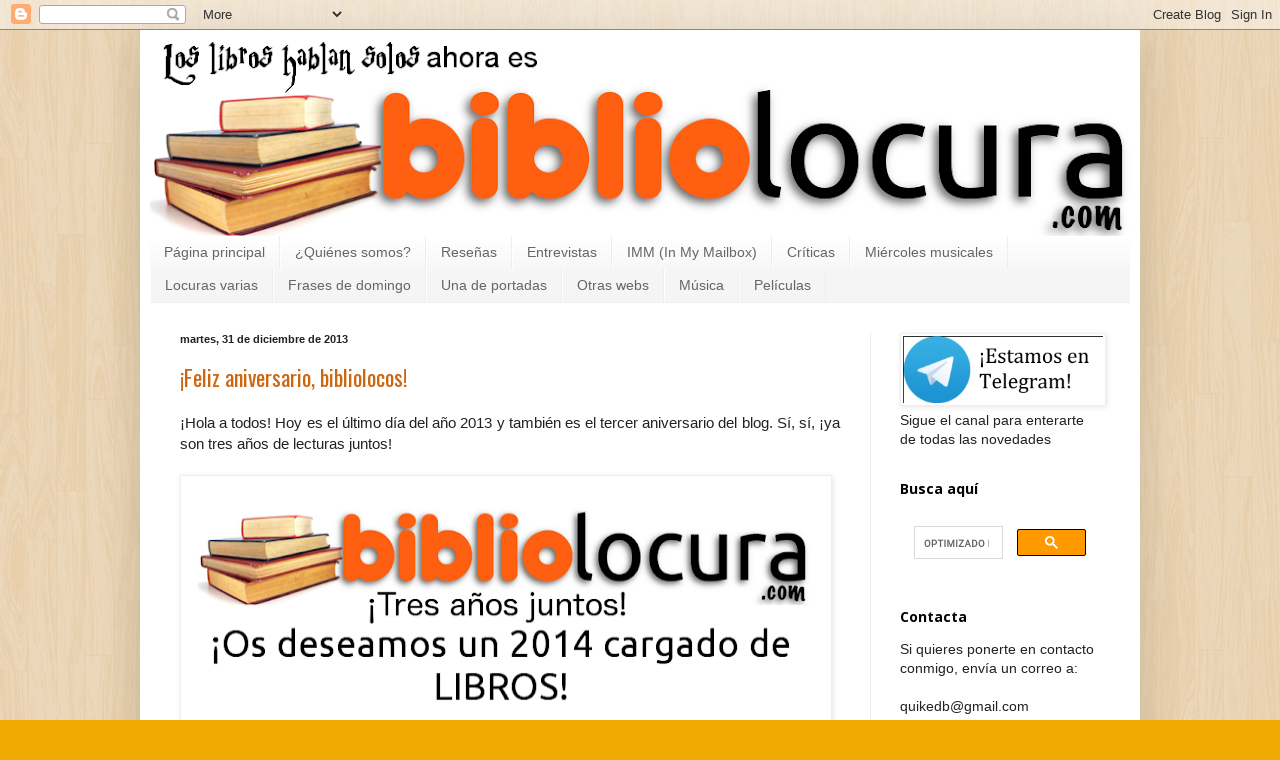

--- FILE ---
content_type: text/html; charset=UTF-8
request_url: https://www.bibliolocura.com/2013/12/
body_size: 27380
content:
<!DOCTYPE html>
<html class='v2' dir='ltr' xmlns='http://www.w3.org/1999/xhtml' xmlns:b='http://www.google.com/2005/gml/b' xmlns:data='http://www.google.com/2005/gml/data' xmlns:expr='http://www.google.com/2005/gml/expr'>
<script>
function disabletext(e){
return false
}
function reEnable(){
return true
}
document.onselectstart=new Function ("return false")
if (window.sidebar){
document.onmousedown=disabletext
document.onclick=reEnable
}
</script>
<head>
<link href='https://www.blogger.com/static/v1/widgets/335934321-css_bundle_v2.css' rel='stylesheet' type='text/css'/>
<meta content='width=1100' name='viewport'/>
<meta content='text/html; charset=UTF-8' http-equiv='Content-Type'/>
<meta content='blogger' name='generator'/>
<link href='https://www.bibliolocura.com/favicon.ico' rel='icon' type='image/x-icon'/>
<link href='https://www.bibliolocura.com/2013/12/' rel='canonical'/>
<link rel="alternate" type="application/atom+xml" title="Bibliolocura - Atom" href="https://www.bibliolocura.com/feeds/posts/default" />
<link rel="alternate" type="application/rss+xml" title="Bibliolocura - RSS" href="https://www.bibliolocura.com/feeds/posts/default?alt=rss" />
<link rel="service.post" type="application/atom+xml" title="Bibliolocura - Atom" href="https://www.blogger.com/feeds/5475369680859105976/posts/default" />
<!--Can't find substitution for tag [blog.ieCssRetrofitLinks]-->
<meta content='https://www.bibliolocura.com/2013/12/' property='og:url'/>
<meta content='Bibliolocura' property='og:title'/>
<meta content='' property='og:description'/>
<title>Bibliolocura: diciembre 2013</title>
<style type='text/css'>@font-face{font-family:'Open Sans';font-style:normal;font-weight:700;font-stretch:100%;font-display:swap;src:url(//fonts.gstatic.com/s/opensans/v44/memSYaGs126MiZpBA-UvWbX2vVnXBbObj2OVZyOOSr4dVJWUgsg-1x4taVIUwaEQbjB_mQ.woff2)format('woff2');unicode-range:U+0460-052F,U+1C80-1C8A,U+20B4,U+2DE0-2DFF,U+A640-A69F,U+FE2E-FE2F;}@font-face{font-family:'Open Sans';font-style:normal;font-weight:700;font-stretch:100%;font-display:swap;src:url(//fonts.gstatic.com/s/opensans/v44/memSYaGs126MiZpBA-UvWbX2vVnXBbObj2OVZyOOSr4dVJWUgsg-1x4kaVIUwaEQbjB_mQ.woff2)format('woff2');unicode-range:U+0301,U+0400-045F,U+0490-0491,U+04B0-04B1,U+2116;}@font-face{font-family:'Open Sans';font-style:normal;font-weight:700;font-stretch:100%;font-display:swap;src:url(//fonts.gstatic.com/s/opensans/v44/memSYaGs126MiZpBA-UvWbX2vVnXBbObj2OVZyOOSr4dVJWUgsg-1x4saVIUwaEQbjB_mQ.woff2)format('woff2');unicode-range:U+1F00-1FFF;}@font-face{font-family:'Open Sans';font-style:normal;font-weight:700;font-stretch:100%;font-display:swap;src:url(//fonts.gstatic.com/s/opensans/v44/memSYaGs126MiZpBA-UvWbX2vVnXBbObj2OVZyOOSr4dVJWUgsg-1x4jaVIUwaEQbjB_mQ.woff2)format('woff2');unicode-range:U+0370-0377,U+037A-037F,U+0384-038A,U+038C,U+038E-03A1,U+03A3-03FF;}@font-face{font-family:'Open Sans';font-style:normal;font-weight:700;font-stretch:100%;font-display:swap;src:url(//fonts.gstatic.com/s/opensans/v44/memSYaGs126MiZpBA-UvWbX2vVnXBbObj2OVZyOOSr4dVJWUgsg-1x4iaVIUwaEQbjB_mQ.woff2)format('woff2');unicode-range:U+0307-0308,U+0590-05FF,U+200C-2010,U+20AA,U+25CC,U+FB1D-FB4F;}@font-face{font-family:'Open Sans';font-style:normal;font-weight:700;font-stretch:100%;font-display:swap;src:url(//fonts.gstatic.com/s/opensans/v44/memSYaGs126MiZpBA-UvWbX2vVnXBbObj2OVZyOOSr4dVJWUgsg-1x5caVIUwaEQbjB_mQ.woff2)format('woff2');unicode-range:U+0302-0303,U+0305,U+0307-0308,U+0310,U+0312,U+0315,U+031A,U+0326-0327,U+032C,U+032F-0330,U+0332-0333,U+0338,U+033A,U+0346,U+034D,U+0391-03A1,U+03A3-03A9,U+03B1-03C9,U+03D1,U+03D5-03D6,U+03F0-03F1,U+03F4-03F5,U+2016-2017,U+2034-2038,U+203C,U+2040,U+2043,U+2047,U+2050,U+2057,U+205F,U+2070-2071,U+2074-208E,U+2090-209C,U+20D0-20DC,U+20E1,U+20E5-20EF,U+2100-2112,U+2114-2115,U+2117-2121,U+2123-214F,U+2190,U+2192,U+2194-21AE,U+21B0-21E5,U+21F1-21F2,U+21F4-2211,U+2213-2214,U+2216-22FF,U+2308-230B,U+2310,U+2319,U+231C-2321,U+2336-237A,U+237C,U+2395,U+239B-23B7,U+23D0,U+23DC-23E1,U+2474-2475,U+25AF,U+25B3,U+25B7,U+25BD,U+25C1,U+25CA,U+25CC,U+25FB,U+266D-266F,U+27C0-27FF,U+2900-2AFF,U+2B0E-2B11,U+2B30-2B4C,U+2BFE,U+3030,U+FF5B,U+FF5D,U+1D400-1D7FF,U+1EE00-1EEFF;}@font-face{font-family:'Open Sans';font-style:normal;font-weight:700;font-stretch:100%;font-display:swap;src:url(//fonts.gstatic.com/s/opensans/v44/memSYaGs126MiZpBA-UvWbX2vVnXBbObj2OVZyOOSr4dVJWUgsg-1x5OaVIUwaEQbjB_mQ.woff2)format('woff2');unicode-range:U+0001-000C,U+000E-001F,U+007F-009F,U+20DD-20E0,U+20E2-20E4,U+2150-218F,U+2190,U+2192,U+2194-2199,U+21AF,U+21E6-21F0,U+21F3,U+2218-2219,U+2299,U+22C4-22C6,U+2300-243F,U+2440-244A,U+2460-24FF,U+25A0-27BF,U+2800-28FF,U+2921-2922,U+2981,U+29BF,U+29EB,U+2B00-2BFF,U+4DC0-4DFF,U+FFF9-FFFB,U+10140-1018E,U+10190-1019C,U+101A0,U+101D0-101FD,U+102E0-102FB,U+10E60-10E7E,U+1D2C0-1D2D3,U+1D2E0-1D37F,U+1F000-1F0FF,U+1F100-1F1AD,U+1F1E6-1F1FF,U+1F30D-1F30F,U+1F315,U+1F31C,U+1F31E,U+1F320-1F32C,U+1F336,U+1F378,U+1F37D,U+1F382,U+1F393-1F39F,U+1F3A7-1F3A8,U+1F3AC-1F3AF,U+1F3C2,U+1F3C4-1F3C6,U+1F3CA-1F3CE,U+1F3D4-1F3E0,U+1F3ED,U+1F3F1-1F3F3,U+1F3F5-1F3F7,U+1F408,U+1F415,U+1F41F,U+1F426,U+1F43F,U+1F441-1F442,U+1F444,U+1F446-1F449,U+1F44C-1F44E,U+1F453,U+1F46A,U+1F47D,U+1F4A3,U+1F4B0,U+1F4B3,U+1F4B9,U+1F4BB,U+1F4BF,U+1F4C8-1F4CB,U+1F4D6,U+1F4DA,U+1F4DF,U+1F4E3-1F4E6,U+1F4EA-1F4ED,U+1F4F7,U+1F4F9-1F4FB,U+1F4FD-1F4FE,U+1F503,U+1F507-1F50B,U+1F50D,U+1F512-1F513,U+1F53E-1F54A,U+1F54F-1F5FA,U+1F610,U+1F650-1F67F,U+1F687,U+1F68D,U+1F691,U+1F694,U+1F698,U+1F6AD,U+1F6B2,U+1F6B9-1F6BA,U+1F6BC,U+1F6C6-1F6CF,U+1F6D3-1F6D7,U+1F6E0-1F6EA,U+1F6F0-1F6F3,U+1F6F7-1F6FC,U+1F700-1F7FF,U+1F800-1F80B,U+1F810-1F847,U+1F850-1F859,U+1F860-1F887,U+1F890-1F8AD,U+1F8B0-1F8BB,U+1F8C0-1F8C1,U+1F900-1F90B,U+1F93B,U+1F946,U+1F984,U+1F996,U+1F9E9,U+1FA00-1FA6F,U+1FA70-1FA7C,U+1FA80-1FA89,U+1FA8F-1FAC6,U+1FACE-1FADC,U+1FADF-1FAE9,U+1FAF0-1FAF8,U+1FB00-1FBFF;}@font-face{font-family:'Open Sans';font-style:normal;font-weight:700;font-stretch:100%;font-display:swap;src:url(//fonts.gstatic.com/s/opensans/v44/memSYaGs126MiZpBA-UvWbX2vVnXBbObj2OVZyOOSr4dVJWUgsg-1x4vaVIUwaEQbjB_mQ.woff2)format('woff2');unicode-range:U+0102-0103,U+0110-0111,U+0128-0129,U+0168-0169,U+01A0-01A1,U+01AF-01B0,U+0300-0301,U+0303-0304,U+0308-0309,U+0323,U+0329,U+1EA0-1EF9,U+20AB;}@font-face{font-family:'Open Sans';font-style:normal;font-weight:700;font-stretch:100%;font-display:swap;src:url(//fonts.gstatic.com/s/opensans/v44/memSYaGs126MiZpBA-UvWbX2vVnXBbObj2OVZyOOSr4dVJWUgsg-1x4uaVIUwaEQbjB_mQ.woff2)format('woff2');unicode-range:U+0100-02BA,U+02BD-02C5,U+02C7-02CC,U+02CE-02D7,U+02DD-02FF,U+0304,U+0308,U+0329,U+1D00-1DBF,U+1E00-1E9F,U+1EF2-1EFF,U+2020,U+20A0-20AB,U+20AD-20C0,U+2113,U+2C60-2C7F,U+A720-A7FF;}@font-face{font-family:'Open Sans';font-style:normal;font-weight:700;font-stretch:100%;font-display:swap;src:url(//fonts.gstatic.com/s/opensans/v44/memSYaGs126MiZpBA-UvWbX2vVnXBbObj2OVZyOOSr4dVJWUgsg-1x4gaVIUwaEQbjA.woff2)format('woff2');unicode-range:U+0000-00FF,U+0131,U+0152-0153,U+02BB-02BC,U+02C6,U+02DA,U+02DC,U+0304,U+0308,U+0329,U+2000-206F,U+20AC,U+2122,U+2191,U+2193,U+2212,U+2215,U+FEFF,U+FFFD;}@font-face{font-family:'Oswald';font-style:normal;font-weight:400;font-display:swap;src:url(//fonts.gstatic.com/s/oswald/v57/TK3_WkUHHAIjg75cFRf3bXL8LICs1_FvsUtiZSSUhiCXABTV.woff2)format('woff2');unicode-range:U+0460-052F,U+1C80-1C8A,U+20B4,U+2DE0-2DFF,U+A640-A69F,U+FE2E-FE2F;}@font-face{font-family:'Oswald';font-style:normal;font-weight:400;font-display:swap;src:url(//fonts.gstatic.com/s/oswald/v57/TK3_WkUHHAIjg75cFRf3bXL8LICs1_FvsUJiZSSUhiCXABTV.woff2)format('woff2');unicode-range:U+0301,U+0400-045F,U+0490-0491,U+04B0-04B1,U+2116;}@font-face{font-family:'Oswald';font-style:normal;font-weight:400;font-display:swap;src:url(//fonts.gstatic.com/s/oswald/v57/TK3_WkUHHAIjg75cFRf3bXL8LICs1_FvsUliZSSUhiCXABTV.woff2)format('woff2');unicode-range:U+0102-0103,U+0110-0111,U+0128-0129,U+0168-0169,U+01A0-01A1,U+01AF-01B0,U+0300-0301,U+0303-0304,U+0308-0309,U+0323,U+0329,U+1EA0-1EF9,U+20AB;}@font-face{font-family:'Oswald';font-style:normal;font-weight:400;font-display:swap;src:url(//fonts.gstatic.com/s/oswald/v57/TK3_WkUHHAIjg75cFRf3bXL8LICs1_FvsUhiZSSUhiCXABTV.woff2)format('woff2');unicode-range:U+0100-02BA,U+02BD-02C5,U+02C7-02CC,U+02CE-02D7,U+02DD-02FF,U+0304,U+0308,U+0329,U+1D00-1DBF,U+1E00-1E9F,U+1EF2-1EFF,U+2020,U+20A0-20AB,U+20AD-20C0,U+2113,U+2C60-2C7F,U+A720-A7FF;}@font-face{font-family:'Oswald';font-style:normal;font-weight:400;font-display:swap;src:url(//fonts.gstatic.com/s/oswald/v57/TK3_WkUHHAIjg75cFRf3bXL8LICs1_FvsUZiZSSUhiCXAA.woff2)format('woff2');unicode-range:U+0000-00FF,U+0131,U+0152-0153,U+02BB-02BC,U+02C6,U+02DA,U+02DC,U+0304,U+0308,U+0329,U+2000-206F,U+20AC,U+2122,U+2191,U+2193,U+2212,U+2215,U+FEFF,U+FFFD;}</style>
<style id='page-skin-1' type='text/css'><!--
/*
-----------------------------------------------
Blogger Template Style
Name:     Simple
Designer: Blogger
URL:      www.blogger.com
----------------------------------------------- */
/* Content
----------------------------------------------- */
body {
font: normal normal 14px Arial, Tahoma, Helvetica, FreeSans, sans-serif;
color: #222222;
background: #eeaa00 url(//4.bp.blogspot.com/-0DzgiyfZBJM/Uc8k3jRA5kI/AAAAAAAADTw/oTjS5TDWZmM/s1600/background.png) repeat scroll top left;
padding: 0 40px 40px 40px;
}
html body .region-inner {
min-width: 0;
max-width: 100%;
width: auto;
}
h2 {
font-size: 22px;
}
a:link {
text-decoration:none;
color: #cc6611;
}
a:visited {
text-decoration:none;
color: #888888;
}
a:hover {
text-decoration:underline;
color: #ff9900;
}
.body-fauxcolumn-outer .fauxcolumn-inner {
background: transparent none repeat scroll top left;
_background-image: none;
}
.body-fauxcolumn-outer .cap-top {
position: absolute;
z-index: 1;
height: 400px;
width: 100%;
}
.body-fauxcolumn-outer .cap-top .cap-left {
width: 100%;
background: transparent none repeat-x scroll top left;
_background-image: none;
}
.content-outer {
-moz-box-shadow: 0 0 40px rgba(0, 0, 0, .15);
-webkit-box-shadow: 0 0 5px rgba(0, 0, 0, .15);
-goog-ms-box-shadow: 0 0 10px #333333;
box-shadow: 0 0 40px rgba(0, 0, 0, .15);
margin-bottom: 1px;
}
.content-inner {
padding: 10px 10px;
}
.content-inner {
background-color: #ffffff;
}
/* Header
----------------------------------------------- */
.header-outer {
background: #cc6611 url(//www.blogblog.com/1kt/simple/gradients_light.png) repeat-x scroll 0 -400px;
_background-image: none;
}
.Header h1 {
font: normal normal 60px Arial, Tahoma, Helvetica, FreeSans, sans-serif;
color: #ffffff;
text-shadow: 1px 2px 3px rgba(0, 0, 0, .2);
}
.Header h1 a {
color: #ffffff;
}
.Header .description {
font-size: 140%;
color: #ffffff;
}
.header-inner .Header .titlewrapper {
padding: 22px 30px;
}
.header-inner .Header .descriptionwrapper {
padding: 0 30px;
}
/* Tabs
----------------------------------------------- */
.tabs-inner .section:first-child {
border-top: 0 solid #eeeeee;
}
.tabs-inner .section:first-child ul {
margin-top: -0;
border-top: 0 solid #eeeeee;
border-left: 0 solid #eeeeee;
border-right: 0 solid #eeeeee;
}
.tabs-inner .widget ul {
background: #f5f5f5 url(//www.blogblog.com/1kt/simple/gradients_light.png) repeat-x scroll 0 -800px;
_background-image: none;
border-bottom: 1px solid #eeeeee;
margin-top: 0;
margin-left: -30px;
margin-right: -30px;
}
.tabs-inner .widget li a {
display: inline-block;
padding: .6em 1em;
font: normal normal 14px Arial, Tahoma, Helvetica, FreeSans, sans-serif;
color: #666666;
border-left: 1px solid #ffffff;
border-right: 1px solid #eeeeee;
}
.tabs-inner .widget li:first-child a {
border-left: none;
}
.tabs-inner .widget li.selected a, .tabs-inner .widget li a:hover {
color: #ffffff;
background-color: #ff7212;
text-decoration: none;
}
/* Columns
----------------------------------------------- */
.main-outer {
border-top: 0 solid #eeeeee;
}
.fauxcolumn-left-outer .fauxcolumn-inner {
border-right: 1px solid #eeeeee;
}
.fauxcolumn-right-outer .fauxcolumn-inner {
border-left: 1px solid #eeeeee;
}
/* Headings
----------------------------------------------- */
div.widget > h2,
div.widget h2.title {
margin: 0 0 1em 0;
font: normal bold 14px Open Sans;
color: #000000;
}
/* Widgets
----------------------------------------------- */
.widget .zippy {
color: #999999;
text-shadow: 2px 2px 1px rgba(0, 0, 0, .1);
}
.widget .popular-posts ul {
list-style: none;
}
/* Posts
----------------------------------------------- */
h2.date-header {
font: normal bold 11px Arial, Tahoma, Helvetica, FreeSans, sans-serif;
}
.date-header span {
background-color: transparent;
color: #222222;
padding: inherit;
letter-spacing: inherit;
margin: inherit;
}
.main-inner {
padding-top: 30px;
padding-bottom: 30px;
}
.main-inner .column-center-inner {
padding: 0 15px;
}
.main-inner .column-center-inner .section {
margin: 0 15px;
}
.post {
margin: 0 0 25px 0;
}
h3.post-title, .comments h4 {
font: normal normal 22px Oswald;
margin: .75em 0 0;
}
.post-body {
font-size: 110%;
line-height: 1.4;
position: relative;
}
.post-body img, .post-body .tr-caption-container, .Profile img, .Image img,
.BlogList .item-thumbnail img {
padding: 2px;
background: #ffffff;
border: 1px solid #eeeeee;
-moz-box-shadow: 1px 1px 5px rgba(0, 0, 0, .1);
-webkit-box-shadow: 1px 1px 5px rgba(0, 0, 0, .1);
box-shadow: 1px 1px 5px rgba(0, 0, 0, .1);
}
.post-body img, .post-body .tr-caption-container {
padding: 5px;
}
.post-body .tr-caption-container {
color: #222222;
}
.post-body .tr-caption-container img {
padding: 0;
background: transparent;
border: none;
-moz-box-shadow: 0 0 0 rgba(0, 0, 0, .1);
-webkit-box-shadow: 0 0 0 rgba(0, 0, 0, .1);
box-shadow: 0 0 0 rgba(0, 0, 0, .1);
}
.post-header {
margin: 0 0 1.5em;
line-height: 1.6;
font-size: 90%;
}
.post-footer {
margin: 20px -2px 0;
padding: 5px 10px;
color: #666666;
background-color: #f9f9f9;
border-bottom: 1px solid #eeeeee;
line-height: 1.6;
font-size: 90%;
}
#comments .comment-author {
padding-top: 1.5em;
border-top: 1px solid #eeeeee;
background-position: 0 1.5em;
}
#comments .comment-author:first-child {
padding-top: 0;
border-top: none;
}
.avatar-image-container {
margin: .2em 0 0;
}
#comments .avatar-image-container img {
border: 1px solid #eeeeee;
}
/* Comments
----------------------------------------------- */
.comments .comments-content .icon.blog-author {
background-repeat: no-repeat;
background-image: url([data-uri]);
}
.comments .comments-content .loadmore a {
border-top: 1px solid #999999;
border-bottom: 1px solid #999999;
}
.comments .comment-thread.inline-thread {
background-color: #f9f9f9;
}
.comments .continue {
border-top: 2px solid #999999;
}
/* Accents
---------------------------------------------- */
.section-columns td.columns-cell {
border-left: 1px solid #eeeeee;
}
.blog-pager {
background: transparent none no-repeat scroll top center;
}
.blog-pager-older-link, .home-link,
.blog-pager-newer-link {
background-color: #ffffff;
padding: 5px;
}
.footer-outer {
border-top: 0 dashed #bbbbbb;
}
/* Mobile
----------------------------------------------- */
body.mobile  {
background-size: auto;
}
.mobile .body-fauxcolumn-outer {
background: transparent none repeat scroll top left;
}
.mobile .body-fauxcolumn-outer .cap-top {
background-size: 100% auto;
}
.mobile .content-outer {
-webkit-box-shadow: 0 0 3px rgba(0, 0, 0, .15);
box-shadow: 0 0 3px rgba(0, 0, 0, .15);
}
.mobile .tabs-inner .widget ul {
margin-left: 0;
margin-right: 0;
}
.mobile .post {
margin: 0;
}
.mobile .main-inner .column-center-inner .section {
margin: 0;
}
.mobile .date-header span {
padding: 0.1em 10px;
margin: 0 -10px;
}
.mobile h3.post-title {
margin: 0;
}
.mobile .blog-pager {
background: transparent none no-repeat scroll top center;
}
.mobile .footer-outer {
border-top: none;
}
.mobile .main-inner, .mobile .footer-inner {
background-color: #ffffff;
}
.mobile-index-contents {
color: #222222;
}
.mobile-link-button {
background-color: #cc6611;
}
.mobile-link-button a:link, .mobile-link-button a:visited {
color: #ffffff;
}
.mobile .tabs-inner .section:first-child {
border-top: none;
}
.mobile .tabs-inner .PageList .widget-content {
background-color: #ff7212;
color: #ffffff;
border-top: 1px solid #eeeeee;
border-bottom: 1px solid #eeeeee;
}
.mobile .tabs-inner .PageList .widget-content .pagelist-arrow {
border-left: 1px solid #eeeeee;
}

--></style>
<style id='template-skin-1' type='text/css'><!--
body {
min-width: 1000px;
}
.content-outer, .content-fauxcolumn-outer, .region-inner {
min-width: 1000px;
max-width: 1000px;
_width: 1000px;
}
.main-inner .columns {
padding-left: 0px;
padding-right: 260px;
}
.main-inner .fauxcolumn-center-outer {
left: 0px;
right: 260px;
/* IE6 does not respect left and right together */
_width: expression(this.parentNode.offsetWidth -
parseInt("0px") -
parseInt("260px") + 'px');
}
.main-inner .fauxcolumn-left-outer {
width: 0px;
}
.main-inner .fauxcolumn-right-outer {
width: 260px;
}
.main-inner .column-left-outer {
width: 0px;
right: 100%;
margin-left: -0px;
}
.main-inner .column-right-outer {
width: 260px;
margin-right: -260px;
}
#layout {
min-width: 0;
}
#layout .content-outer {
min-width: 0;
width: 800px;
}
#layout .region-inner {
min-width: 0;
width: auto;
}
--></style>
<link href='https://www.blogger.com/dyn-css/authorization.css?targetBlogID=5475369680859105976&amp;zx=b54764c2-2225-4e86-9081-9f1f36752bb4' media='none' onload='if(media!=&#39;all&#39;)media=&#39;all&#39;' rel='stylesheet'/><noscript><link href='https://www.blogger.com/dyn-css/authorization.css?targetBlogID=5475369680859105976&amp;zx=b54764c2-2225-4e86-9081-9f1f36752bb4' rel='stylesheet'/></noscript>
<meta name='google-adsense-platform-account' content='ca-host-pub-1556223355139109'/>
<meta name='google-adsense-platform-domain' content='blogspot.com'/>

<!-- data-ad-client=ca-pub-0279079236824114 -->

</head>
<body class='loading variant-bold'>
<div class='navbar section' id='navbar' name='Barra de navegación'><div class='widget Navbar' data-version='1' id='Navbar1'><script type="text/javascript">
    function setAttributeOnload(object, attribute, val) {
      if(window.addEventListener) {
        window.addEventListener('load',
          function(){ object[attribute] = val; }, false);
      } else {
        window.attachEvent('onload', function(){ object[attribute] = val; });
      }
    }
  </script>
<div id="navbar-iframe-container"></div>
<script type="text/javascript" src="https://apis.google.com/js/platform.js"></script>
<script type="text/javascript">
      gapi.load("gapi.iframes:gapi.iframes.style.bubble", function() {
        if (gapi.iframes && gapi.iframes.getContext) {
          gapi.iframes.getContext().openChild({
              url: 'https://www.blogger.com/navbar/5475369680859105976?origin\x3dhttps://www.bibliolocura.com',
              where: document.getElementById("navbar-iframe-container"),
              id: "navbar-iframe"
          });
        }
      });
    </script><script type="text/javascript">
(function() {
var script = document.createElement('script');
script.type = 'text/javascript';
script.src = '//pagead2.googlesyndication.com/pagead/js/google_top_exp.js';
var head = document.getElementsByTagName('head')[0];
if (head) {
head.appendChild(script);
}})();
</script>
</div></div>
<div class='body-fauxcolumns'>
<div class='fauxcolumn-outer body-fauxcolumn-outer'>
<div class='cap-top'>
<div class='cap-left'></div>
<div class='cap-right'></div>
</div>
<div class='fauxborder-left'>
<div class='fauxborder-right'></div>
<div class='fauxcolumn-inner'>
</div>
</div>
<div class='cap-bottom'>
<div class='cap-left'></div>
<div class='cap-right'></div>
</div>
</div>
</div>
<div class='content'>
<div class='content-fauxcolumns'>
<div class='fauxcolumn-outer content-fauxcolumn-outer'>
<div class='cap-top'>
<div class='cap-left'></div>
<div class='cap-right'></div>
</div>
<div class='fauxborder-left'>
<div class='fauxborder-right'></div>
<div class='fauxcolumn-inner'>
</div>
</div>
<div class='cap-bottom'>
<div class='cap-left'></div>
<div class='cap-right'></div>
</div>
</div>
</div>
<div class='content-outer'>
<div class='content-cap-top cap-top'>
<div class='cap-left'></div>
<div class='cap-right'></div>
</div>
<div class='fauxborder-left content-fauxborder-left'>
<div class='fauxborder-right content-fauxborder-right'></div>
<div class='content-inner'>
<header>
<div class='header-outer'>
<div class='header-cap-top cap-top'>
<div class='cap-left'></div>
<div class='cap-right'></div>
</div>
<div class='fauxborder-left header-fauxborder-left'>
<div class='fauxborder-right header-fauxborder-right'></div>
<div class='region-inner header-inner'>
<div class='header section' id='header' name='Cabecera'><div class='widget Header' data-version='1' id='Header1'>
<div id='header-inner'>
<a href='https://www.bibliolocura.com/' style='display: block'>
<img alt='Bibliolocura' height='196px; ' id='Header1_headerimg' src='https://blogger.googleusercontent.com/img/b/R29vZ2xl/AVvXsEi9T4p9GDhue2Ft5LyBSRwW6GHm91K3w2k2wwn4ZFGRzJp_PQochOB9ZhjnM7XLHHvcfYmSi2l4GjAA0fyDbYLdV4nnsoxNNCsRocgIj0dGS5PSsQi0ZA-dV0WgDEhAmEyRvYRaAsm8XRBw/s980/bibliolocura.png' style='display: block' width='980px; '/>
</a>
</div>
</div></div>
</div>
</div>
<div class='header-cap-bottom cap-bottom'>
<div class='cap-left'></div>
<div class='cap-right'></div>
</div>
</div>
</header>
<div class='tabs-outer'>
<div class='tabs-cap-top cap-top'>
<div class='cap-left'></div>
<div class='cap-right'></div>
</div>
<div class='fauxborder-left tabs-fauxborder-left'>
<div class='fauxborder-right tabs-fauxborder-right'></div>
<div class='region-inner tabs-inner'>
<div class='tabs section' id='crosscol' name='Multicolumnas'><div class='widget PageList' data-version='1' id='PageList1'>
<h2>Páginas</h2>
<div class='widget-content'>
<ul>
<li>
<a href='https://www.bibliolocura.com/'>Página principal</a>
</li>
<li>
<a href='https://www.bibliolocura.com/p/acerca-de-mi.html'>&#191;Quiénes somos?</a>
</li>
<li>
<a href='https://www.bibliolocura.com/p/resenas.html'>Reseñas</a>
</li>
<li>
<a href='https://www.bibliolocura.com/p/entrevistas.html'>Entrevistas</a>
</li>
<li>
<a href='http://www.bibliolocura.com/search/label/IMM%20Vlog'>IMM (In My Mailbox)</a>
</li>
<li>
<a href='https://www.bibliolocura.com/p/criticas.html'>Críticas</a>
</li>
<li>
<a href='https://www.bibliolocura.com/p/algo-de-musica.html'>Miércoles musicales</a>
</li>
<li>
<a href='https://www.bibliolocura.com/p/locuras-varias.html'>Locuras varias</a>
</li>
<li>
<a href='https://www.bibliolocura.com/p/frases-de-domingo.html'>Frases de domingo</a>
</li>
<li>
<a href='https://www.bibliolocura.com/p/una-de-portadas.html'>Una de portadas</a>
</li>
<li>
<a href='https://www.bibliolocura.com/p/mis-webs.html'>Otras webs</a>
</li>
<li>
<a href='http://www.indielocura.com'>Música</a>
</li>
<li>
<a href='http://www.filmolocura.com'>Películas</a>
</li>
</ul>
<div class='clear'></div>
</div>
</div></div>
<div class='tabs no-items section' id='crosscol-overflow' name='Cross-Column 2'></div>
</div>
</div>
<div class='tabs-cap-bottom cap-bottom'>
<div class='cap-left'></div>
<div class='cap-right'></div>
</div>
</div>
<div class='main-outer'>
<div class='main-cap-top cap-top'>
<div class='cap-left'></div>
<div class='cap-right'></div>
</div>
<div class='fauxborder-left main-fauxborder-left'>
<div class='fauxborder-right main-fauxborder-right'></div>
<div class='region-inner main-inner'>
<div class='columns fauxcolumns'>
<div class='fauxcolumn-outer fauxcolumn-center-outer'>
<div class='cap-top'>
<div class='cap-left'></div>
<div class='cap-right'></div>
</div>
<div class='fauxborder-left'>
<div class='fauxborder-right'></div>
<div class='fauxcolumn-inner'>
</div>
</div>
<div class='cap-bottom'>
<div class='cap-left'></div>
<div class='cap-right'></div>
</div>
</div>
<div class='fauxcolumn-outer fauxcolumn-left-outer'>
<div class='cap-top'>
<div class='cap-left'></div>
<div class='cap-right'></div>
</div>
<div class='fauxborder-left'>
<div class='fauxborder-right'></div>
<div class='fauxcolumn-inner'>
</div>
</div>
<div class='cap-bottom'>
<div class='cap-left'></div>
<div class='cap-right'></div>
</div>
</div>
<div class='fauxcolumn-outer fauxcolumn-right-outer'>
<div class='cap-top'>
<div class='cap-left'></div>
<div class='cap-right'></div>
</div>
<div class='fauxborder-left'>
<div class='fauxborder-right'></div>
<div class='fauxcolumn-inner'>
</div>
</div>
<div class='cap-bottom'>
<div class='cap-left'></div>
<div class='cap-right'></div>
</div>
</div>
<!-- corrects IE6 width calculation -->
<div class='columns-inner'>
<div class='column-center-outer'>
<div class='column-center-inner'>
<div class='main section' id='main' name='Principal'><div class='widget Blog' data-version='1' id='Blog1'>
<div class='blog-posts hfeed'>

          <div class="date-outer">
        
<h2 class='date-header'><span>martes, 31 de diciembre de 2013</span></h2>

          <div class="date-posts">
        
<div class='post-outer'>
<div class='post hentry' itemprop='blogPost' itemscope='itemscope' itemtype='http://schema.org/BlogPosting'>
<meta content='https://blogger.googleusercontent.com/img/b/R29vZ2xl/AVvXsEiSbUSbSDow2iWmkSO50celUqi-o1VKSCbEyScMvdSXFb8bnZ4bk30NvxBWfWWYqFiLz81-coHqXTFAykUyQgP6SfG46IDOdz3MjNABEOVpBQGLu8AXhUrMByMfc65OBjD6yLaa86UopR8L/s640/2014.png' itemprop='image_url'/>
<meta content='5475369680859105976' itemprop='blogId'/>
<meta content='664410021996068577' itemprop='postId'/>
<a name='664410021996068577'></a>
<h3 class='post-title entry-title' itemprop='name'>
<a href='https://www.bibliolocura.com/2013/12/feliz-aniversario-bibliolocos.html'>&#161;Feliz aniversario, bibliolocos!</a>
</h3>
<div class='post-header'>
<div class='post-header-line-1'></div>
</div>
<div class='post-body entry-content' id='post-body-664410021996068577' itemprop='description articleBody'>
<div style="text-align: justify;">
&#161;Hola a todos! Hoy es el último día del año 2013 y también es el tercer aniversario del blog. Sí, sí, &#161;ya son tres años de lecturas juntos!</div>
<div style="text-align: justify;">
<br /></div>
<div class="separator" style="clear: both; text-align: center;">
<a href="https://blogger.googleusercontent.com/img/b/R29vZ2xl/AVvXsEiSbUSbSDow2iWmkSO50celUqi-o1VKSCbEyScMvdSXFb8bnZ4bk30NvxBWfWWYqFiLz81-coHqXTFAykUyQgP6SfG46IDOdz3MjNABEOVpBQGLu8AXhUrMByMfc65OBjD6yLaa86UopR8L/s1600/2014.png" imageanchor="1" style="clear: left; float: left; margin-bottom: 1em; margin-right: 1em;"><img border="0" height="241" src="https://blogger.googleusercontent.com/img/b/R29vZ2xl/AVvXsEiSbUSbSDow2iWmkSO50celUqi-o1VKSCbEyScMvdSXFb8bnZ4bk30NvxBWfWWYqFiLz81-coHqXTFAykUyQgP6SfG46IDOdz3MjNABEOVpBQGLu8AXhUrMByMfc65OBjD6yLaa86UopR8L/s640/2014.png" width="640" /></a></div>
<div style="text-align: justify;">
<br /></div>
<div style="text-align: justify;">
Parece mentira que <i>Los libros hablan solos</i> empezase hace tanto tiempo. Tres años llenos de libros, de poemas, de relatos, de concursos, presentaciones... Nunca pensé que la blogosfera pudiera aportar tanto.</div>
<div style="text-align: justify;">
<br /></div>
<div style="text-align: justify;">
Este ha sido un año curioso. La primera entrada fue el día 1 de enero para felicitaros el año y la siguiente ya vino en abril augurando unos cambios que no estaba seguro de hacer en el blog. Seguían pasando los días y os contaba qué leía, pero ni había cambios ni escribía ninguna reseña. &#191;Qué estaba pasando? La verdad es que el comienzo del año lo dediqué más a mi blog de música, <a href="http://www.indielocura.com/" target="_blank">Indielocura</a>, y no me creía capaz de abarcar los dos blogs.</div>
<div style="text-align: justify;">
<br /></div>
<div style="text-align: justify;">
A finales de mayo llegó (&#161;por fin!) la primera reseña del año, de <a href="http://www.bibliolocura.com/2013/05/resena-show-de-javier-ruescas.html" target="_blank"><i>SHOW</i>, de Javier Ruescas</a>. Un mes después llegaron los cambios. <i>Los libros hablan solos</i> pasaba a llamarse <b>Bibliolocura</b>, con dominio propio, con un diseño renovado y con perfiles en las redes sociales.&nbsp;</div>
<div style="text-align: justify;">
<br /></div>
<div style="text-align: justify;">
Pasó el verano y la siguiente reseña fue la primera que hice de un libro de poesía, de <a href="http://www.bibliolocura.com/2013/09/resena-la-triste-historia-de-tu-cuerpo.html" target="_blank"><i>La triste historia de tu cuerpo sobre el mío</i>, de Marwan</a>. Luego vino <a href="http://www.bibliolocura.com/2013/09/resena-pulsaciones-de-javier-ruescas-y.html" target="_blank"><i>Pulsaciones</i>, de Javier Ruescas y Francesc Miralles</a>. También me atreví con la reseña de un libro que se alejaba un montón de la narrativa y la poesía: <a href="http://www.bibliolocura.com/2013/10/resena-de-optimismamente-de-pau-garcia.html" target="_blank"><i>Optimismamente</i>, de Pau García Milà</a>,&nbsp;mi primera reseña de un libro de <i>autoayuda</i>&nbsp;para emprendedores.</div>
<div style="text-align: justify;">
<br /></div>
<div style="text-align: justify;">
Volví a leer a Stephen King (que sigue siendo mi escritor favorito) y su novela <a href="http://www.bibliolocura.com/2013/10/resena-ojos-de-fuego-de-stephen-king.html" target="_blank">Ojos de Fuego</a>, y también tuve tiempo para asistir a <a href="http://www.bibliolocura.com/2013/10/presentacion-de-pulsaciones-de-javier.html" target="_blank">la presentación de <i>Pulsaciones</i></a>. Había echado de menos asistir a una presentación de un libro juvenil y me sentí como un niño de nuevo.&nbsp;</div>
<div style="text-align: justify;">
<br /></div>
<div style="text-align: justify;">
Ya se acercaba el fin del año y os traje dos reseñas más, la de <a href="http://www.bibliolocura.com/2013/12/resena-de-qwerty-de-aguas-rodriguez.html" target="_blank"><i>QWERTY</i>, de Aguas Rodríguez Prieto</a>, y la de <a href="http://www.bibliolocura.com/2013/12/resena-pesar-de-los-aviones-de-diego.html" target="_blank"><i>A pesar de los aviones</i>, de Diego Ojeda</a>, otra vez poesía.</div>
<div style="text-align: justify;">
<br /></div>
<div style="text-align: justify;">
También, entre medias, os he hablado de portadas y de música algún que otro miércoles, de novedades y de proyectos literarios.</div>
<div style="text-align: justify;">
<br /></div>
<div style="text-align: justify;">
Ha sido un año diferente, con altibajos, con cambios, con ilusión y dudas. Espero que el año que viene, el año que empieza mañana, sea un año lleno de literatura para todos y que sigáis disfrutando del blog como yo lo hago con él y con vosotros.</div>
<div style="text-align: justify;">
<br /></div>
<div style="text-align: justify;">
&#161;Un saludo!</div>
<div class="fb-like" data-send="true" data-show-faces="true" data-width="450">
</div>
<div style='clear: both;'></div>
</div>
<div class='post-footer'>
<div class='post-footer-line post-footer-line-1'><span class='post-author vcard'>
Publicado por
<span class='fn' itemprop='author' itemscope='itemscope' itemtype='http://schema.org/Person'>
<meta content='https://www.blogger.com/profile/11660356214829355173' itemprop='url'/>
<a class='g-profile' href='https://www.blogger.com/profile/11660356214829355173' rel='author' title='author profile'>
<span itemprop='name'>Quike D-B</span>
</a>
</span>
</span>
<span class='post-timestamp'>
a las
<meta content='https://www.bibliolocura.com/2013/12/feliz-aniversario-bibliolocos.html' itemprop='url'/>
<a class='timestamp-link' href='https://www.bibliolocura.com/2013/12/feliz-aniversario-bibliolocos.html' rel='bookmark' title='permanent link'><abbr class='published' itemprop='datePublished' title='2013-12-31T11:35:00+01:00'>11:35</abbr></a>
</span>
<span class='post-comment-link'>
<a class='comment-link' href='https://www.bibliolocura.com/2013/12/feliz-aniversario-bibliolocos.html#comment-form' onclick=''>
1 comentario:
  </a>
</span>
<span class='post-icons'>
<span class='item-control blog-admin pid-1440279417'>
<a href='https://www.blogger.com/post-edit.g?blogID=5475369680859105976&postID=664410021996068577&from=pencil' title='Editar entrada'>
<img alt='' class='icon-action' height='18' src='https://resources.blogblog.com/img/icon18_edit_allbkg.gif' width='18'/>
</a>
</span>
</span>
<div class='post-share-buttons goog-inline-block'>
<a class='goog-inline-block share-button sb-email' href='https://www.blogger.com/share-post.g?blogID=5475369680859105976&postID=664410021996068577&target=email' target='_blank' title='Enviar por correo electrónico'><span class='share-button-link-text'>Enviar por correo electrónico</span></a><a class='goog-inline-block share-button sb-blog' href='https://www.blogger.com/share-post.g?blogID=5475369680859105976&postID=664410021996068577&target=blog' onclick='window.open(this.href, "_blank", "height=270,width=475"); return false;' target='_blank' title='Escribe un blog'><span class='share-button-link-text'>Escribe un blog</span></a><a class='goog-inline-block share-button sb-twitter' href='https://www.blogger.com/share-post.g?blogID=5475369680859105976&postID=664410021996068577&target=twitter' target='_blank' title='Compartir en X'><span class='share-button-link-text'>Compartir en X</span></a><a class='goog-inline-block share-button sb-facebook' href='https://www.blogger.com/share-post.g?blogID=5475369680859105976&postID=664410021996068577&target=facebook' onclick='window.open(this.href, "_blank", "height=430,width=640"); return false;' target='_blank' title='Compartir con Facebook'><span class='share-button-link-text'>Compartir con Facebook</span></a><a class='goog-inline-block share-button sb-pinterest' href='https://www.blogger.com/share-post.g?blogID=5475369680859105976&postID=664410021996068577&target=pinterest' target='_blank' title='Compartir en Pinterest'><span class='share-button-link-text'>Compartir en Pinterest</span></a>
</div>
<span class='post-backlinks post-comment-link'>
</span>
</div>
<div class='post-footer-line post-footer-line-2'><span class='post-labels'>
Etiquetas:
<a href='https://www.bibliolocura.com/search/label/varios' rel='tag'>varios</a>
</span>
</div>
<div class='post-footer-line post-footer-line-3'></div>
</div>
</div>
</div>
<div class='inline-ad'>
<script type="text/javascript"><!--
google_ad_client="pub-0279079236824114";
google_ad_host="pub-1556223355139109";
google_ad_width=300;
google_ad_height=250;
google_ad_format="300x250_as";
google_ad_type="text_image";
google_ad_host_channel="0001";
google_color_border="FFF9EE";
google_color_bg="FFF9EE";
google_color_link="993300";
google_color_url="666555";
google_color_text="222222";
//--></script>
<script type="text/javascript" src="//pagead2.googlesyndication.com/pagead/show_ads.js">
</script>
</div>

          </div></div>
        

          <div class="date-outer">
        
<h2 class='date-header'><span>jueves, 26 de diciembre de 2013</span></h2>

          <div class="date-posts">
        
<div class='post-outer'>
<div class='post hentry' itemprop='blogPost' itemscope='itemscope' itemtype='http://schema.org/BlogPosting'>
<meta content='https://blogger.googleusercontent.com/img/b/R29vZ2xl/AVvXsEjQQBuBUEr269KukhMEhHq28oDdI3yQvq1390k3EkIlWRIoA_M4tcUljIZiSLx-KEjbIr0kBm6BSZDH74xg4JTvJtgatuD3aO04Zzd_tiXGsklKMSI2WEnsuoiGfo8OgLt6_86oQEm8JUzE/s320/20131226_144253.jpg' itemprop='image_url'/>
<meta content='5475369680859105976' itemprop='blogId'/>
<meta content='3671110665581788914' itemprop='postId'/>
<a name='3671110665581788914'></a>
<h3 class='post-title entry-title' itemprop='name'>
<a href='https://www.bibliolocura.com/2013/12/resena-pesar-de-los-aviones-de-diego.html'>Reseña: A pesar de los aviones, de Diego Ojeda</a>
</h3>
<div class='post-header'>
<div class='post-header-line-1'></div>
</div>
<div class='post-body entry-content' id='post-body-3671110665581788914' itemprop='description articleBody'>
<span style="text-align: justify;">&#161;Hola, bibliolocos! Hoy os traigo otra reseña de un libro de poemas. Se llama </span><i style="text-align: justify;">A pesar de los aviones</i><span style="text-align: justify;">, es de </span><b style="text-align: justify;"><a href="http://www.diegoojeda.com/" target="_blank">Diego Ojeda</a></b><span style="text-align: justify;"> y lo publica la editorial </span><b style="text-align: justify;">Noviembre</b><span style="text-align: justify;">.&nbsp;</span><br />
<div style="text-align: justify;">
<br /></div>
<div class="separator" style="clear: both; text-align: center;">
<a href="https://blogger.googleusercontent.com/img/b/R29vZ2xl/AVvXsEjQQBuBUEr269KukhMEhHq28oDdI3yQvq1390k3EkIlWRIoA_M4tcUljIZiSLx-KEjbIr0kBm6BSZDH74xg4JTvJtgatuD3aO04Zzd_tiXGsklKMSI2WEnsuoiGfo8OgLt6_86oQEm8JUzE/s1600/20131226_144253.jpg" imageanchor="1" style="margin-left: 1em; margin-right: 1em;"><img border="0" height="320" src="https://blogger.googleusercontent.com/img/b/R29vZ2xl/AVvXsEjQQBuBUEr269KukhMEhHq28oDdI3yQvq1390k3EkIlWRIoA_M4tcUljIZiSLx-KEjbIr0kBm6BSZDH74xg4JTvJtgatuD3aO04Zzd_tiXGsklKMSI2WEnsuoiGfo8OgLt6_86oQEm8JUzE/s320/20131226_144253.jpg" width="240" /></a></div>
<div class="separator" style="clear: both; text-align: center;">
<br /></div>
<div style="text-align: justify;">
El prólogo de este libro es de Marwan (haz clic <a href="http://www.bibliolocura.com/2013/09/resena-la-triste-historia-de-tu-cuerpo.html" target="_blank">aquí</a> para leer la reseña de <i>La triste historia de tu cuerpo sobre el mío</i>), lo que nos anticipa que se trata de algo que merecerá la pena. Diego Ojeda es cantautor y, al igual que Marwan, ha decidido pasarse a la poesía. En realidad, ya era poeta antes de publicar el libro, solo que tal vez no lo sabía. Echadle un vistazo a sus canciones, que acaba de sacar disco (<i><a href="http://www.diegoojeda.com/?page_id=98" target="_blank">Por culpa de la poesía</a></i>)&nbsp;y quizá os mole.</div>
<div style="text-align: justify;">
Después de que Marwan nos cuente cómo conoció a Diego (en otra vida), arranca el libro con <i>Confesiones </i>y nos mete de lleno en un vuelo en el que no faltarán turbulencias.</div>
<div style="text-align: justify;">
<br /></div>
<div style="text-align: justify;">
Cada poema de este libro ha sido escrito en un vuelo, en un avión. Diego Ojeda viaja a menudo entre Madrid y Gran Canaria (su ciudad de origen), pero también nos encontraremos poemas en el libro que han sido escritos en el cielo entre Madrid y Toronto, Toronto y DF o Roma y Madrid, entre otros muchos vuelos.</div>
<div style="text-align: justify;">
<br /></div>
<div style="text-align: justify;">
El libro está dividido en cuatro partes. Después de las <i>Confesiones </i>empieza la primera parte: <b>Velocidad de no retorno</b>. En esta primera parte nos encontramos poemas sobre el olvido, sobre amores fugaces a velocidad de altos vuelos, sobre mujeres que son como el invierno. Me gusta mucho un poema muy cortito, <i>Puntos suspensivos</i>, que dice:&nbsp;</div>
<blockquote class="tr_bq">
Este poema que nunca terminaré<br />
se parece a nosotros...<br />
<div style="text-align: right;">
Julio 2011 - Gran Canaria &gt; Tenerife</div>
</blockquote>
<div style="text-align: justify;">
<i>Las dos botellas</i>, <i>Sábanas heridas </i> o <i>Protagonistas</i> son poemas que me han gustado mucho.</div>
<div style="text-align: justify;">
<br /></div>
<div style="text-align: justify;">
La segunda parte, <b>Equipaje de mano</b>, habla sobre el amor por las pequeñas cosas: una botella de vino a medias, un charco, un abrazo, una niña de un año y pequeños ojos azules, un botiquín, un abrazo... Pequeñas cosas que en realidad no son tan pequeñas.</div>
<div style="text-align: justify;">
Me encanta<i> Ciudad que habito</i>, un poema precioso a Madrid (todo el mundo sabe que Madrid es una mujer y todos los poetas que hemos vivido en ella nos hemos enamorado de ella sin saberlo);<i> Paula</i>, <i>Caminos</i> y <i>Adolescencia</i> también son geniales.</div>
<div style="text-align: justify;">
<br /></div>
<div style="text-align: justify;">
La tercera parte, <b>Chaleco salvavidas</b>, está dedicada del todo al amor. Al amor sin ataduras, a saltar sin paracaídas. Me encantan <i>Miércoles dormido</i>, <i>Paracaíd</i><i>as</i>, <i>A pesar de los aviones</i>, que da nombre al libro, y, sobre todo, <i>Entre nosotros</i>, un poema cortito que es perfecto:</div>
<blockquote class="tr_bq">
No hay prisa, no hay prosa,<br />
entre tú y yo, sólo hay poesía.<br />
<div style="text-align: right;">
Julio 2011 - Tenerife &gt; Gran Canaria</div>
</blockquote>
<div style="text-align: justify;">
<b>Salida de emerencia</b> es la última parte del libro, poesía social en estado puro, sueños de un mundo sin injusticias en los que se tocan temas como la crisis económica, la violencia de género, la esperanza.</div>
<i></i><br />
<div style="text-align: justify;">
<i><i>Autoridades sanitarias</i> me ha encantado, como también lo ha hecho <i>Hoy</i> y <i>Estaciones</i>.</i></div>
<i>
</i>
<br />
<div style="text-align: justify;">
El libro lo cierra Fernando González Lucini con el epílogo antes de un poema final que nadie se espera. Recomiendo siempre leer hasta la última página.</div>
<div style="text-align: justify;">
<br /></div>
<div style="text-align: justify;">
Este es un libro con cantidad de poemas que os encantarán. El estilo de Diego Ojeda es muy actual (nada de rimas innecesarias), cargado de imágenes preciosas. Es tan bueno que da gusto leerlo varias veces. Yo ya lo he leído tres veces. &#161;Dadle una oportunidad! Puedes comprarlo&nbsp;<a href="https://www.amazon.es/gp/product/8494268635/ref=as_li_tl?ie=UTF8&amp;camp=3638&amp;creative=24630&amp;creativeASIN=8494268635&amp;linkCode=as2&amp;tag=culturalocu08-21&amp;linkId=812721899a24e4a721b39c87b09c8bdc" target="_blank">pinchando aquí</a><img alt="" border="0" height="1" src="//ir-es.amazon-adsystem.com/e/ir?t=culturalocu08-21&amp;l=am2&amp;o=30&amp;a=8494268635" style="border: none !important; margin: 0px !important;" width="1" /><br />
.</div>
<div style="text-align: justify;">
<br /></div>
<div style="text-align: justify;">
Eso es todo, &#161;un saludo!</div>
<div class="separator" style="clear: both; text-align: justify;">
</div>
<div style='clear: both;'></div>
</div>
<div class='post-footer'>
<div class='post-footer-line post-footer-line-1'><span class='post-author vcard'>
Publicado por
<span class='fn' itemprop='author' itemscope='itemscope' itemtype='http://schema.org/Person'>
<meta content='https://www.blogger.com/profile/11660356214829355173' itemprop='url'/>
<a class='g-profile' href='https://www.blogger.com/profile/11660356214829355173' rel='author' title='author profile'>
<span itemprop='name'>Quike D-B</span>
</a>
</span>
</span>
<span class='post-timestamp'>
a las
<meta content='https://www.bibliolocura.com/2013/12/resena-pesar-de-los-aviones-de-diego.html' itemprop='url'/>
<a class='timestamp-link' href='https://www.bibliolocura.com/2013/12/resena-pesar-de-los-aviones-de-diego.html' rel='bookmark' title='permanent link'><abbr class='published' itemprop='datePublished' title='2013-12-26T18:37:00+01:00'>18:37</abbr></a>
</span>
<span class='post-comment-link'>
<a class='comment-link' href='https://www.bibliolocura.com/2013/12/resena-pesar-de-los-aviones-de-diego.html#comment-form' onclick=''>
No hay comentarios:
  </a>
</span>
<span class='post-icons'>
<span class='item-control blog-admin pid-1440279417'>
<a href='https://www.blogger.com/post-edit.g?blogID=5475369680859105976&postID=3671110665581788914&from=pencil' title='Editar entrada'>
<img alt='' class='icon-action' height='18' src='https://resources.blogblog.com/img/icon18_edit_allbkg.gif' width='18'/>
</a>
</span>
</span>
<div class='post-share-buttons goog-inline-block'>
<a class='goog-inline-block share-button sb-email' href='https://www.blogger.com/share-post.g?blogID=5475369680859105976&postID=3671110665581788914&target=email' target='_blank' title='Enviar por correo electrónico'><span class='share-button-link-text'>Enviar por correo electrónico</span></a><a class='goog-inline-block share-button sb-blog' href='https://www.blogger.com/share-post.g?blogID=5475369680859105976&postID=3671110665581788914&target=blog' onclick='window.open(this.href, "_blank", "height=270,width=475"); return false;' target='_blank' title='Escribe un blog'><span class='share-button-link-text'>Escribe un blog</span></a><a class='goog-inline-block share-button sb-twitter' href='https://www.blogger.com/share-post.g?blogID=5475369680859105976&postID=3671110665581788914&target=twitter' target='_blank' title='Compartir en X'><span class='share-button-link-text'>Compartir en X</span></a><a class='goog-inline-block share-button sb-facebook' href='https://www.blogger.com/share-post.g?blogID=5475369680859105976&postID=3671110665581788914&target=facebook' onclick='window.open(this.href, "_blank", "height=430,width=640"); return false;' target='_blank' title='Compartir con Facebook'><span class='share-button-link-text'>Compartir con Facebook</span></a><a class='goog-inline-block share-button sb-pinterest' href='https://www.blogger.com/share-post.g?blogID=5475369680859105976&postID=3671110665581788914&target=pinterest' target='_blank' title='Compartir en Pinterest'><span class='share-button-link-text'>Compartir en Pinterest</span></a>
</div>
<span class='post-backlinks post-comment-link'>
</span>
</div>
<div class='post-footer-line post-footer-line-2'><span class='post-labels'>
Etiquetas:
<a href='https://www.bibliolocura.com/search/label/rese%C3%B1as' rel='tag'>reseñas</a>
</span>
</div>
<div class='post-footer-line post-footer-line-3'></div>
</div>
</div>
</div>

          </div></div>
        

          <div class="date-outer">
        
<h2 class='date-header'><span>miércoles, 25 de diciembre de 2013</span></h2>

          <div class="date-posts">
        
<div class='post-outer'>
<div class='post hentry' itemprop='blogPost' itemscope='itemscope' itemtype='http://schema.org/BlogPosting'>
<meta content='https://blogger.googleusercontent.com/img/b/R29vZ2xl/AVvXsEjeY7Ll2M-Ll-NBbitXXEqc6hGBh8Lw5hEFmK9g252QTnjcaw_zqK2DiiIux7SC9fAperInReEdraO4zF84sW5adbrUWs4aEQcw4juf_OFSi3zcvZJ9zOui5DVKP1pWYzK8D9MavXfA89-D/s320/qwerty.jpg' itemprop='image_url'/>
<meta content='5475369680859105976' itemprop='blogId'/>
<meta content='6169254666710980910' itemprop='postId'/>
<a name='6169254666710980910'></a>
<h3 class='post-title entry-title' itemprop='name'>
<a href='https://www.bibliolocura.com/2013/12/resena-de-qwerty-de-aguas-rodriguez.html'>Reseña: QWERTY, de Aguas Rodríguez Prieto</a>
</h3>
<div class='post-header'>
<div class='post-header-line-1'></div>
</div>
<div class='post-body entry-content' id='post-body-6169254666710980910' itemprop='description articleBody'>
<div style="text-align: justify;">
&#161;Hola a todos, locos lectores! &#161;FELIZ NAVIDAD! &#191;Os ha traído muchos libros Papá Noel o vosotros sois más de Reyes Magos?</div>
<div style="text-align: justify;">
<br /></div>
<div style="text-align: justify;">
Hoy os traigo la reseña de <i>QWERTY</i>, un libro autoeditado que me ha encantado. &#161;Vamos allá!</div>
<div style="text-align: justify;">
<br /></div>
<div style="text-align: center;">
<b><u>SINOPSIS</u></b></div>
<blockquote class="tr_bq">
Oka es una niña de once años. Tremendamente curiosa y con un apetito insaciable por la lectura, busca el porqué de todo husmeando en las estanterías de libros de las bibliotecas. Mientras se enfrenta a los cambios que conllevan el final de la infancia y el comienzo de la adolescencia, cae en sus manos un manual de instrucciones que promete dar respuestas que no se encuentran en los libros. Oka representa al niño que todo adulto esconde en su interior, un niño ilusionado, sensible y, en ocasiones, asustado, que reclama su individualidad y originalidad.</blockquote>
<br />
<div style="text-align: center;">
<b><u>COMENTARIO</u></b></div>
<div style="text-align: center;">
<br /></div>
<div class="separator" style="clear: both; text-align: center;">
<a href="https://blogger.googleusercontent.com/img/b/R29vZ2xl/AVvXsEjeY7Ll2M-Ll-NBbitXXEqc6hGBh8Lw5hEFmK9g252QTnjcaw_zqK2DiiIux7SC9fAperInReEdraO4zF84sW5adbrUWs4aEQcw4juf_OFSi3zcvZJ9zOui5DVKP1pWYzK8D9MavXfA89-D/s1600/qwerty.jpg" imageanchor="1" style="clear: right; float: right; margin-bottom: 1em; margin-left: 1em;"><img border="0" height="320" src="https://blogger.googleusercontent.com/img/b/R29vZ2xl/AVvXsEjeY7Ll2M-Ll-NBbitXXEqc6hGBh8Lw5hEFmK9g252QTnjcaw_zqK2DiiIux7SC9fAperInReEdraO4zF84sW5adbrUWs4aEQcw4juf_OFSi3zcvZJ9zOui5DVKP1pWYzK8D9MavXfA89-D/s320/qwerty.jpg" width="240" /></a></div>
<div style="text-align: justify;">
Nos encontramos ante una historia diferente. <i>QWERTY</i> es un libro muy sencillo y muy complejo al mismo tiempo, es un libro que nos invita a reflexionar, a soñar, a cuestionarnos el porqué de las cosas. <i>QWERTY</i> nos lleva de vuelta a nuestra infancia y nos hace más adultos. <i>QWERTY</i> nos enseña a madurar. La autora, <a href="http://www.aguasland.com/" target="_blank">Aguas Rodríguez Prieto</a>, a la que agradezco infinitamente el ejemplar junto al equipo de <a href="http://www.mundopalabras.es/" target="_blank">mundopalabras</a>, nos introduce en la vida de Oka, una niña muy pero que muy especial.</div>
<div style="text-align: justify;">
<br /></div>
<div style="text-align: justify;">
Oka me ha encantado. Es una niña llena de vitalidad y que no deja de preguntarse todo. Prefiere pasarse horas y horas leyendo que jugando con sus amigas. Le encantan los libros y no deja de ir a la biblioteca a buscar alguna historia en la que perderse. Un día encuentra un libro muy especial con el que se sentirá más que atraída. En ese libro Oka descubrirá qué son los sueños extraños y todo un universo de explicaciones nuevas a las cuestiones de la vida. Gracias a ese libro Oka aprenderá cuestiones que van desde la metafísica a la filosofía. Gracias a ese libro aprenderá a crecer.</div>
<div style="text-align: justify;">
<br /></div>
<div style="text-align: justify;">
Y es que justo está en la época de la vida en la que una niña empieza a cambiar, en esa época en la que pasa de niña a adolescente. Oka va a experimentar cambios en su forma de pensar, va a empezar a tener discusiones con Flora, su mejor amiga, y va a descubrir el significado de la palabra <i>amor </i>gracias a un chico llamado Héctor.</div>
<div style="text-align: justify;">
<br /></div>
<div style="text-align: justify;">
Este es un libro de maduración y crecimiento, una historia tanto para niños como para adultos. Este es un libro para aprender a crecer. Con una prosa sencilla y unos personajes realistas, las 175 páginas de este libro se leen de un tirón y de una forma muy cómoda y amena. Los capítulos cortos ordenados según el teclado QWERTY se pasan volando y hacen que en ningún momento la historia sea lenta o aburrida. Es ágil y entretenida.</div>
<div style="text-align: justify;">
<br /></div>
<div style="text-align: justify;">
Si tengo que destacar algo positivo: toda la materia de filosofía de vida que se encuentra entre estas páginas, en la que resalta el amor hacia todo y la búsqueda de la verdad a través de la libertad sobre nosotros mismos.</div>
<div style="text-align: justify;">
<br /></div>
<div style="text-align: justify;">
Algo negativo: dos cositas nada más. Por un lado, la portada, que no me gusta demasiado y no me parece muy acorde a la historia. Por otro, los diálogos del libro, que en ocasiones me han parecido muy forzados y poco naturales.</div>
<div style="text-align: justify;">
<br /></div>
<div style="text-align: justify;">
En definitiva, una historia muy interesante que se disfruta un montón y con la que puedes volver a soñar y a creer en la magia. La recomiendo.</div>
<div style="text-align: justify;">
<br /></div>
<div style="text-align: justify;">
Y como se trata de un libro autoeditado y sé lo complicado que es para los autores que nos autoeditamos todo el tema de dar difusión de nuestras obras, os voy a pedir un favor: dadle una oportunidad a este libro. Podéis haceros con una copia física o digital a través de <a href="http://www.bubok.es/libros/226499/QWERTY" target="_blank">este enlace</a>. Son 17 euros en rústica y cinco euros en digital. Merece la pena.</div>
<div style="text-align: justify;">
<br /></div>
<div style="text-align: justify;">
&#161;Un saludo y feliz Navidad!</div>
<div class="fb-like" data-send="true" data-show-faces="true" data-width="450">
</div>
<div style='clear: both;'></div>
</div>
<div class='post-footer'>
<div class='post-footer-line post-footer-line-1'><span class='post-author vcard'>
Publicado por
<span class='fn' itemprop='author' itemscope='itemscope' itemtype='http://schema.org/Person'>
<meta content='https://www.blogger.com/profile/11660356214829355173' itemprop='url'/>
<a class='g-profile' href='https://www.blogger.com/profile/11660356214829355173' rel='author' title='author profile'>
<span itemprop='name'>Quike D-B</span>
</a>
</span>
</span>
<span class='post-timestamp'>
a las
<meta content='https://www.bibliolocura.com/2013/12/resena-de-qwerty-de-aguas-rodriguez.html' itemprop='url'/>
<a class='timestamp-link' href='https://www.bibliolocura.com/2013/12/resena-de-qwerty-de-aguas-rodriguez.html' rel='bookmark' title='permanent link'><abbr class='published' itemprop='datePublished' title='2013-12-25T12:23:00+01:00'>12:23</abbr></a>
</span>
<span class='post-comment-link'>
<a class='comment-link' href='https://www.bibliolocura.com/2013/12/resena-de-qwerty-de-aguas-rodriguez.html#comment-form' onclick=''>
No hay comentarios:
  </a>
</span>
<span class='post-icons'>
<span class='item-control blog-admin pid-1440279417'>
<a href='https://www.blogger.com/post-edit.g?blogID=5475369680859105976&postID=6169254666710980910&from=pencil' title='Editar entrada'>
<img alt='' class='icon-action' height='18' src='https://resources.blogblog.com/img/icon18_edit_allbkg.gif' width='18'/>
</a>
</span>
</span>
<div class='post-share-buttons goog-inline-block'>
<a class='goog-inline-block share-button sb-email' href='https://www.blogger.com/share-post.g?blogID=5475369680859105976&postID=6169254666710980910&target=email' target='_blank' title='Enviar por correo electrónico'><span class='share-button-link-text'>Enviar por correo electrónico</span></a><a class='goog-inline-block share-button sb-blog' href='https://www.blogger.com/share-post.g?blogID=5475369680859105976&postID=6169254666710980910&target=blog' onclick='window.open(this.href, "_blank", "height=270,width=475"); return false;' target='_blank' title='Escribe un blog'><span class='share-button-link-text'>Escribe un blog</span></a><a class='goog-inline-block share-button sb-twitter' href='https://www.blogger.com/share-post.g?blogID=5475369680859105976&postID=6169254666710980910&target=twitter' target='_blank' title='Compartir en X'><span class='share-button-link-text'>Compartir en X</span></a><a class='goog-inline-block share-button sb-facebook' href='https://www.blogger.com/share-post.g?blogID=5475369680859105976&postID=6169254666710980910&target=facebook' onclick='window.open(this.href, "_blank", "height=430,width=640"); return false;' target='_blank' title='Compartir con Facebook'><span class='share-button-link-text'>Compartir con Facebook</span></a><a class='goog-inline-block share-button sb-pinterest' href='https://www.blogger.com/share-post.g?blogID=5475369680859105976&postID=6169254666710980910&target=pinterest' target='_blank' title='Compartir en Pinterest'><span class='share-button-link-text'>Compartir en Pinterest</span></a>
</div>
<span class='post-backlinks post-comment-link'>
</span>
</div>
<div class='post-footer-line post-footer-line-2'><span class='post-labels'>
Etiquetas:
<a href='https://www.bibliolocura.com/search/label/rese%C3%B1as' rel='tag'>reseñas</a>
</span>
</div>
<div class='post-footer-line post-footer-line-3'></div>
</div>
</div>
</div>

          </div></div>
        

          <div class="date-outer">
        
<h2 class='date-header'><span>miércoles, 18 de diciembre de 2013</span></h2>

          <div class="date-posts">
        
<div class='post-outer'>
<div class='post hentry' itemprop='blogPost' itemscope='itemscope' itemtype='http://schema.org/BlogPosting'>
<meta content='https://i.ytimg.com/vi/58L9CXJFQYU/hqdefault.jpg' itemprop='image_url'/>
<meta content='5475369680859105976' itemprop='blogId'/>
<meta content='8943954049358247973' itemprop='postId'/>
<a name='8943954049358247973'></a>
<h3 class='post-title entry-title' itemprop='name'>
<a href='https://www.bibliolocura.com/2013/12/miercoles-musicales-xl-broke.html'>Miércoles Musicales XL: Broke</a>
</h3>
<div class='post-header'>
<div class='post-header-line-1'></div>
</div>
<div class='post-body entry-content' id='post-body-8943954049358247973' itemprop='description articleBody'>
<div style="text-align: justify;">
&#161;Muy buenas, bibliolocos!</div>
<div style="text-align: justify;">
Estoy en plena temporada de exámenes, estudiando como un loco y no tengo vida. De ningún tipo. (O igual estoy exagerando un poco).</div>
<div style="text-align: justify;">
Hoy quería aprovechar que es miércoles musical para enseñaros el videoclip de <i>Broke</i>, una pedazo de canción de <b>The Liberty</b>, que fue publicado ayer. A mí la canción me encanta y el vídeo mola un montón. &#161;A ver qué os parece a vosotros!</div>
<div style="text-align: justify;">
<br /></div>
<iframe allowfullscreen="" frameborder="0" height="366" src="//www.youtube.com/embed/58L9CXJFQYU" width="650"></iframe>

&#161;Un saludo!<br />
<div class="fb-like" data-send="true" data-show-faces="true" data-width="450">
</div>
<div style='clear: both;'></div>
</div>
<div class='post-footer'>
<div class='post-footer-line post-footer-line-1'><span class='post-author vcard'>
Publicado por
<span class='fn' itemprop='author' itemscope='itemscope' itemtype='http://schema.org/Person'>
<meta content='https://www.blogger.com/profile/11660356214829355173' itemprop='url'/>
<a class='g-profile' href='https://www.blogger.com/profile/11660356214829355173' rel='author' title='author profile'>
<span itemprop='name'>Quike D-B</span>
</a>
</span>
</span>
<span class='post-timestamp'>
a las
<meta content='https://www.bibliolocura.com/2013/12/miercoles-musicales-xl-broke.html' itemprop='url'/>
<a class='timestamp-link' href='https://www.bibliolocura.com/2013/12/miercoles-musicales-xl-broke.html' rel='bookmark' title='permanent link'><abbr class='published' itemprop='datePublished' title='2013-12-18T09:44:00+01:00'>9:44</abbr></a>
</span>
<span class='post-comment-link'>
<a class='comment-link' href='https://www.bibliolocura.com/2013/12/miercoles-musicales-xl-broke.html#comment-form' onclick=''>
No hay comentarios:
  </a>
</span>
<span class='post-icons'>
<span class='item-control blog-admin pid-1440279417'>
<a href='https://www.blogger.com/post-edit.g?blogID=5475369680859105976&postID=8943954049358247973&from=pencil' title='Editar entrada'>
<img alt='' class='icon-action' height='18' src='https://resources.blogblog.com/img/icon18_edit_allbkg.gif' width='18'/>
</a>
</span>
</span>
<div class='post-share-buttons goog-inline-block'>
<a class='goog-inline-block share-button sb-email' href='https://www.blogger.com/share-post.g?blogID=5475369680859105976&postID=8943954049358247973&target=email' target='_blank' title='Enviar por correo electrónico'><span class='share-button-link-text'>Enviar por correo electrónico</span></a><a class='goog-inline-block share-button sb-blog' href='https://www.blogger.com/share-post.g?blogID=5475369680859105976&postID=8943954049358247973&target=blog' onclick='window.open(this.href, "_blank", "height=270,width=475"); return false;' target='_blank' title='Escribe un blog'><span class='share-button-link-text'>Escribe un blog</span></a><a class='goog-inline-block share-button sb-twitter' href='https://www.blogger.com/share-post.g?blogID=5475369680859105976&postID=8943954049358247973&target=twitter' target='_blank' title='Compartir en X'><span class='share-button-link-text'>Compartir en X</span></a><a class='goog-inline-block share-button sb-facebook' href='https://www.blogger.com/share-post.g?blogID=5475369680859105976&postID=8943954049358247973&target=facebook' onclick='window.open(this.href, "_blank", "height=430,width=640"); return false;' target='_blank' title='Compartir con Facebook'><span class='share-button-link-text'>Compartir con Facebook</span></a><a class='goog-inline-block share-button sb-pinterest' href='https://www.blogger.com/share-post.g?blogID=5475369680859105976&postID=8943954049358247973&target=pinterest' target='_blank' title='Compartir en Pinterest'><span class='share-button-link-text'>Compartir en Pinterest</span></a>
</div>
<span class='post-backlinks post-comment-link'>
</span>
</div>
<div class='post-footer-line post-footer-line-2'><span class='post-labels'>
Etiquetas:
<a href='https://www.bibliolocura.com/search/label/Mi%C3%A9rcoles%20musicales' rel='tag'>Miércoles musicales</a>,
<a href='https://www.bibliolocura.com/search/label/m%C3%BAsica' rel='tag'>música</a>
</span>
</div>
<div class='post-footer-line post-footer-line-3'></div>
</div>
</div>
</div>

          </div></div>
        

          <div class="date-outer">
        
<h2 class='date-header'><span>lunes, 9 de diciembre de 2013</span></h2>

          <div class="date-posts">
        
<div class='post-outer'>
<div class='post hentry' itemprop='blogPost' itemscope='itemscope' itemtype='http://schema.org/BlogPosting'>
<meta content='https://blogger.googleusercontent.com/img/b/R29vZ2xl/AVvXsEik53DsBUAk6PQuNEcLtsriU5cmrV9zEHenlqgDA3f_EXGt2i32yXYwD1IcS57loJIbA3Lv0C-x1Cl_LdcmRU1QonXDzsMF0F_tBw3XPyHGKlWPL3jXlGUPBDaABayL4bbLThmkl0w5J8GM/s640/LIVE.jpg' itemprop='image_url'/>
<meta content='5475369680859105976' itemprop='blogId'/>
<meta content='3175833334489022669' itemprop='postId'/>
<a name='3175833334489022669'></a>
<h3 class='post-title entry-title' itemprop='name'>
<a href='https://www.bibliolocura.com/2013/12/una-de-portadas-viii-live-de-javier.html'>Una de portadas VIII: LIVE, de Javier Ruescas</a>
</h3>
<div class='post-header'>
<div class='post-header-line-1'></div>
</div>
<div class='post-body entry-content' id='post-body-3175833334489022669' itemprop='description articleBody'>
<div style="text-align: justify;">
Ya está aquí la portada de <i>LIVE</i>, la esperada tercera parte de la trilogía PLAY, de <b>Javier Ruescas</b>. Después de <i>PLAY</i> y <i>SHOW</i>, en azul y naranja respectivamente, LIVE vendrá en color amarillo.<br />
<br />
La portada vuelve a ser obra de <a href="http://www.lolarodriguez.com/" target="_blank">Lola Rodríguez</a>&nbsp;y en ella llama la atención de la "i" en forma de micrófono. Sólo quiero comentar que hay una Torre Eiffel, un ampli, unas maletas, una cámara de vídeo, un coche, las siluetas de dos personajes masculinos (seguramente Aarón y Leo), la de una chica con un violín (Zoe, supongo) y otra chica (&#191;será Dalila, será Emma, será otra?) &#191;Viajarán los protagonistas a París? Ya lo veremos.<br />
<br />
El libro sale en marzo y estaremos atentos a todas las novedades que habrá sobre él hasta entonces, ya que ya ha anunciado Javier que habrá muchas sorpresas.</div>
<div style="text-align: justify;">
<br /></div>
<div style="text-align: justify;">
<div class="separator" style="clear: both; text-align: center;">
<a href="https://blogger.googleusercontent.com/img/b/R29vZ2xl/AVvXsEik53DsBUAk6PQuNEcLtsriU5cmrV9zEHenlqgDA3f_EXGt2i32yXYwD1IcS57loJIbA3Lv0C-x1Cl_LdcmRU1QonXDzsMF0F_tBw3XPyHGKlWPL3jXlGUPBDaABayL4bbLThmkl0w5J8GM/s1600/LIVE.jpg" imageanchor="1" style="margin-left: 1em; margin-right: 1em;"><img border="0" height="640" src="https://blogger.googleusercontent.com/img/b/R29vZ2xl/AVvXsEik53DsBUAk6PQuNEcLtsriU5cmrV9zEHenlqgDA3f_EXGt2i32yXYwD1IcS57loJIbA3Lv0C-x1Cl_LdcmRU1QonXDzsMF0F_tBw3XPyHGKlWPL3jXlGUPBDaABayL4bbLThmkl0w5J8GM/s640/LIVE.jpg" width="417" /></a></div>
<div class="separator" style="clear: both; text-align: center;">
<br /></div>
<div class="separator" style="clear: both; text-align: justify;">
&#191;A vosotros qué os parece&nbsp;</div>
<div class="separator" style="clear: both; text-align: justify;">
<br /></div>
<div class="separator" style="clear: both; text-align: justify;">
&#161;Un saludo!</div>
<span id="goog_1238869024"></span><span id="goog_1238869025"></span><br /></div>
<div class="fb-like" data-send="true" data-show-faces="true" data-width="450">
</div>
<div style='clear: both;'></div>
</div>
<div class='post-footer'>
<div class='post-footer-line post-footer-line-1'><span class='post-author vcard'>
Publicado por
<span class='fn' itemprop='author' itemscope='itemscope' itemtype='http://schema.org/Person'>
<meta content='https://www.blogger.com/profile/11660356214829355173' itemprop='url'/>
<a class='g-profile' href='https://www.blogger.com/profile/11660356214829355173' rel='author' title='author profile'>
<span itemprop='name'>Quike D-B</span>
</a>
</span>
</span>
<span class='post-timestamp'>
a las
<meta content='https://www.bibliolocura.com/2013/12/una-de-portadas-viii-live-de-javier.html' itemprop='url'/>
<a class='timestamp-link' href='https://www.bibliolocura.com/2013/12/una-de-portadas-viii-live-de-javier.html' rel='bookmark' title='permanent link'><abbr class='published' itemprop='datePublished' title='2013-12-09T16:16:00+01:00'>16:16</abbr></a>
</span>
<span class='post-comment-link'>
<a class='comment-link' href='https://www.bibliolocura.com/2013/12/una-de-portadas-viii-live-de-javier.html#comment-form' onclick=''>
No hay comentarios:
  </a>
</span>
<span class='post-icons'>
<span class='item-control blog-admin pid-1440279417'>
<a href='https://www.blogger.com/post-edit.g?blogID=5475369680859105976&postID=3175833334489022669&from=pencil' title='Editar entrada'>
<img alt='' class='icon-action' height='18' src='https://resources.blogblog.com/img/icon18_edit_allbkg.gif' width='18'/>
</a>
</span>
</span>
<div class='post-share-buttons goog-inline-block'>
<a class='goog-inline-block share-button sb-email' href='https://www.blogger.com/share-post.g?blogID=5475369680859105976&postID=3175833334489022669&target=email' target='_blank' title='Enviar por correo electrónico'><span class='share-button-link-text'>Enviar por correo electrónico</span></a><a class='goog-inline-block share-button sb-blog' href='https://www.blogger.com/share-post.g?blogID=5475369680859105976&postID=3175833334489022669&target=blog' onclick='window.open(this.href, "_blank", "height=270,width=475"); return false;' target='_blank' title='Escribe un blog'><span class='share-button-link-text'>Escribe un blog</span></a><a class='goog-inline-block share-button sb-twitter' href='https://www.blogger.com/share-post.g?blogID=5475369680859105976&postID=3175833334489022669&target=twitter' target='_blank' title='Compartir en X'><span class='share-button-link-text'>Compartir en X</span></a><a class='goog-inline-block share-button sb-facebook' href='https://www.blogger.com/share-post.g?blogID=5475369680859105976&postID=3175833334489022669&target=facebook' onclick='window.open(this.href, "_blank", "height=430,width=640"); return false;' target='_blank' title='Compartir con Facebook'><span class='share-button-link-text'>Compartir con Facebook</span></a><a class='goog-inline-block share-button sb-pinterest' href='https://www.blogger.com/share-post.g?blogID=5475369680859105976&postID=3175833334489022669&target=pinterest' target='_blank' title='Compartir en Pinterest'><span class='share-button-link-text'>Compartir en Pinterest</span></a>
</div>
<span class='post-backlinks post-comment-link'>
</span>
</div>
<div class='post-footer-line post-footer-line-2'><span class='post-labels'>
Etiquetas:
<a href='https://www.bibliolocura.com/search/label/javier%20ruescas' rel='tag'>javier ruescas</a>,
<a href='https://www.bibliolocura.com/search/label/una%20de%20portadas' rel='tag'>una de portadas</a>
</span>
</div>
<div class='post-footer-line post-footer-line-3'></div>
</div>
</div>
</div>

        </div></div>
      
</div>
<div class='blog-pager' id='blog-pager'>
<span id='blog-pager-newer-link'>
<a class='blog-pager-newer-link' href='https://www.bibliolocura.com/search?updated-max=2014-03-10T18:13:00%2B01:00&max-results=10&reverse-paginate=true' id='Blog1_blog-pager-newer-link' title='Entradas más recientes'>Entradas más recientes</a>
</span>
<span id='blog-pager-older-link'>
<a class='blog-pager-older-link' href='https://www.bibliolocura.com/search?updated-max=2013-12-09T16:16:00%2B01:00&max-results=10' id='Blog1_blog-pager-older-link' title='Entradas antiguas'>Entradas antiguas</a>
</span>
<a class='home-link' href='https://www.bibliolocura.com/'>Inicio</a>
</div>
<div class='clear'></div>
<div class='blog-feeds'>
<div class='feed-links'>
Suscribirse a:
<a class='feed-link' href='https://www.bibliolocura.com/feeds/posts/default' target='_blank' type='application/atom+xml'>Comentarios (Atom)</a>
</div>
</div>
</div><div class='widget HTML' data-version='1' id='HTML5'>
<div class='widget-content'>
<script src="//j.maxmind.com/app/geoip.js"></script>
<div id="barritaloca" style="display:none;position:fixed;left:0px;right:0px;bottom:0px;width:100%;min-height:40px;background: #333333;color:#dddddd;z-index: 99999;">
<div style="width:100%;position:absolute;padding-left:5px;font-family:verdana;font-size:12px;top:30%;">
 Bibliolocura usa cookies propias y de terceros para mostrar publicidad personalizada seg&uacute;n tu navegaci&oacute;n. Si continúas navegando consideramos que aceptas el uso de cookies.
 <a href="javascript:void(0);" style="padding:4px;background:#4682B4;text-decoration:none;color:#fff;" onclick="PonerCookie();"><b>OK</b></a>
 <a href="http://www.google.com.ar/intl/es-419/policies/technologies/types/" target="_blank" style="padding-left:5px;text-decoration:none;color:#ffffff;">M&aacute;s informaci&oacute;n</a>
</div>
</div>
<script>
function getCookie(c_name){
 var c_value = document.cookie;
 var c_start = c_value.indexOf(" " + c_name + "=");
 if (c_start == -1){
  c_start = c_value.indexOf(c_name + "=");
 }
 if (c_start == -1){
  c_value = null;
 }else{
  c_start = c_value.indexOf("=", c_start) + 1;
  var c_end = c_value.indexOf(";", c_start);
  if (c_end == -1){
   c_end = c_value.length;
  }
  c_value = unescape(c_value.substring(c_start,c_end));
 }
 return c_value;
}
function setCookie(c_name,value,exdays){
 var exdate=new Date();
 exdate.setDate(exdate.getDate() + exdays);
 var c_value=escape(value) + ((exdays==null) ? "" : "; expires="+exdate.toUTCString());
 document.cookie=c_name + "=" + c_value;
}
if(geoip_country_code()=="ES" && getCookie('aviso')!="1"){
 document.getElementById("barritaloca").style.display="block";
}
function PonerCookie(){
 setCookie('aviso','1',365);
 document.getElementById("barritaloca").style.display="none";
}
</script>
</div>
<div class='clear'></div>
</div></div>
</div>
</div>
<div class='column-left-outer'>
<div class='column-left-inner'>
<aside>
</aside>
</div>
</div>
<div class='column-right-outer'>
<div class='column-right-inner'>
<aside>
<div class='sidebar section' id='sidebar-right-1'><div class='widget Image' data-version='1' id='Image6'>
<div class='widget-content'>
<a href='https://t.me/culturalocura'>
<img alt='' height='84' id='Image6_img' src='https://blogger.googleusercontent.com/img/b/R29vZ2xl/AVvXsEi7lTf8nmKXAX5gq3CiNtkNvNOMXpBQnt7v-pf_f0O0fGfRz6pjEpGyA4qDSS-pIO_qp5buQamUoFrVwEV07b_F0XPF75XPfe0qkF6dv8eyUPu85CNU4Shuc_AI6qdCI-Koy5FR1fO13O43/s1600/telegram.png' width='252'/>
</a>
<br/>
<span class='caption'>Sigue el canal para enterarte de todas las novedades</span>
</div>
<div class='clear'></div>
</div><div class='widget HTML' data-version='1' id='HTML4'>
<h2 class='title'>Busca aquí</h2>
<div class='widget-content'>
<script>
  (function() {
    var cx = '003377258262803079569:keggrywy4em';
    var gcse = document.createElement('script');
    gcse.type = 'text/javascript';
    gcse.async = true;
    gcse.src = (document.location.protocol == 'https:' ? 'https:' : 'http:') +
        '//cse.google.com/cse.js?cx=' + cx;
    var s = document.getElementsByTagName('script')[0];
    s.parentNode.insertBefore(gcse, s);
  })();
</script>
<gcse:search></gcse:search>
</div>
<div class='clear'></div>
</div><div class='widget Text' data-version='1' id='Text1'>
<h2 class='title'>Contacta</h2>
<div class='widget-content'>
Si quieres ponerte en contacto conmigo, envía un correo a:<div><br/></div><div>quikedb@gmail.com</div>
</div>
<div class='clear'></div>
</div><div class='widget HTML' data-version='1' id='HTML3'>
<div class='widget-content'>
<style>
#tbsose{list-style:none; text-decoration:none; font-size:0.9em; font-family:trebuchet ms,sans-serif;}
#tbsose a{text-decoration:none; font-family:trebuchet ms,sans-serif;}
#tbsose li{position:relative; height:38px; cursor:pointer; padding: 0 !important;}
#tbsose .facebook, .googleplus, .pinterest, .rss, .twitter{position:relative; z-index:5; display:block; float:none; margin:10px 0 0; width:210px; height:38px; border-radius:5px; background:url(https://blogger.googleusercontent.com/img/b/R29vZ2xl/AVvXsEhQCyIrQFYAy-9s-HnU20SNdYtwerz3noogo7JEeh-lwxRfXo1ePLoptrHDCVVx4DOahq-ftQI8cjnBDTEuO7MuiLdLJsF1FEypnjneUaUg4bq81TJ9InU6kEQDf27l-fmAzL7A-Ixi4uo/s800/sprites.png) no-repeat;  background-color:rgba(217,30,118,.42); -webkit-box-shadow:rgba(0,0,0,.28) 0 2px 3px; -moz-box-shadow:rgba(0,0,0,.28) 0 2px 3px;  box-shadow:rgba(0,0,0,.28) 0 2px 3px; color:#141414; text-align:left; text-indent:50px; text-shadow:#333 0 1px 0; white-space:nowrap;  line-height:32px; -webkit-transition:width .25s ease-in-out,background-color .25s ease-in-out; -moz-transition:width .25s ease-in-out,background-color .25s ease-in-out; -ms-transition:width .25s ease-in-out,background-color .25s ease-in-out; -o-transition:width .25s ease-in-out,background-color .25s ease-in-out; transition:width .25s ease-in-out,background-color .25s ease-in-out; -o-box-shadow:rgba(0,0,0,.28) 0 2px 3px;}
#tbsose li:after{position:absolute; top:0; left:50px; z-index:2; display:block; height:38px; color:#141414; content:attr(data-alt);  line-height:32px;}
#tbsose .icon{overflow:hidden; color:#fafafa;}
#tbsose .facebook{width:32px; height:32px; background-color:rgba(59,89,152,0.42); background-position:0 0;}
#tbsose .twitter{width:32px; height:32px; background-color:rgba(64,153,255,0.42); background-position:0 -33px;}
#tbsose .googleplus{width:32px; height:32px; background-color:rgba(228,69,36,0.42); background-position:-3px -66px;}
#tbsose .pinterest{width:32px; height:32px; background-color:rgba(174,45,39,0.42); background-position:0 -95px;}
#tbsose .rss{ width:32px;  height:32px;  background-color:rgba(255,102,0,0.42); background-position:-3px -126px;}
#tbsose li:hover .icon, 
.touch #tbsose li .icon{width:210px;}
.touch #tbsose li .facebook, #tbsose li:hover .facebook{background-color:rgba(59,89,152,1);}
.touch #tbsose li .twitter, #tbsose li:hover .twitter{background-color:rgba(64,153,255,1);}
.touch #tbsose li .googleplus, #tbsose li:hover .googleplus{background-color:rgba(228,69,36,1);}
.touch #tbsose li .pinterest, #tbsose li:hover .pinterest{background-color:rgba(174,45,39,1);}
.touch #tbsose li .rss, #tbsose li:hover .rss{background-color:rgba(255,102,0,1);}
</style>

<ul id="tbsose">
<li data-alt="Síguenos en Facebook"><a class="icon facebook" href="http://www.facebook.com/bibliolocura" target='_blank'>Síguenos en Facebook</a></li>
<li data-alt="Síguenos en Twitter"><a class="icon twitter" href="http://www.twitter.com/bibliolocura">Síguenos en Twitter</a></li>
<li data-alt="Síguenos en Google+"><a class="icon googleplus" href="https://plus.google.com/b/106067327829794639490/106067327829794639490/posts" target='_blank'>Síguenos en Google+</a></li>
<li data-alt="Suscribete vía Email"><a class="icon rss" href="http://feeds.feedburner.com/bibliolocura" target='_blank'>Suscribete vía Email</a></li>
</ul>
</div>
<div class='clear'></div>
</div><div class='widget Stats' data-version='1' id='Stats1'>
<h2>Visitas</h2>
<div class='widget-content'>
<div id='Stats1_content' style='display: none;'>
<span class='counter-wrapper graph-counter-wrapper' id='Stats1_totalCount'>
</span>
<div class='clear'></div>
</div>
</div>
</div><div class='widget Followers' data-version='1' id='Followers1'>
<h2 class='title'>Seguidores</h2>
<div class='widget-content'>
<div id='Followers1-wrapper'>
<div style='margin-right:2px;'>
<div><script type="text/javascript" src="https://apis.google.com/js/platform.js"></script>
<div id="followers-iframe-container"></div>
<script type="text/javascript">
    window.followersIframe = null;
    function followersIframeOpen(url) {
      gapi.load("gapi.iframes", function() {
        if (gapi.iframes && gapi.iframes.getContext) {
          window.followersIframe = gapi.iframes.getContext().openChild({
            url: url,
            where: document.getElementById("followers-iframe-container"),
            messageHandlersFilter: gapi.iframes.CROSS_ORIGIN_IFRAMES_FILTER,
            messageHandlers: {
              '_ready': function(obj) {
                window.followersIframe.getIframeEl().height = obj.height;
              },
              'reset': function() {
                window.followersIframe.close();
                followersIframeOpen("https://www.blogger.com/followers/frame/5475369680859105976?colors\x3dCgt0cmFuc3BhcmVudBILdHJhbnNwYXJlbnQaByMyMjIyMjIiByNjYzY2MTEqByNmZmZmZmYyByMwMDAwMDA6ByMyMjIyMjJCByNjYzY2MTFKByM5OTk5OTlSByNjYzY2MTFaC3RyYW5zcGFyZW50\x26pageSize\x3d21\x26hl\x3des\x26origin\x3dhttps://www.bibliolocura.com");
              },
              'open': function(url) {
                window.followersIframe.close();
                followersIframeOpen(url);
              }
            }
          });
        }
      });
    }
    followersIframeOpen("https://www.blogger.com/followers/frame/5475369680859105976?colors\x3dCgt0cmFuc3BhcmVudBILdHJhbnNwYXJlbnQaByMyMjIyMjIiByNjYzY2MTEqByNmZmZmZmYyByMwMDAwMDA6ByMyMjIyMjJCByNjYzY2MTFKByM5OTk5OTlSByNjYzY2MTFaC3RyYW5zcGFyZW50\x26pageSize\x3d21\x26hl\x3des\x26origin\x3dhttps://www.bibliolocura.com");
  </script></div>
</div>
</div>
<div class='clear'></div>
</div>
</div><div class='widget HTML' data-version='1' id='HTML9'>
<div class='widget-content'>
<!-- Show static HTML/CSS as a placeholder in case js is not enabled - javascript include will override this if things work -->
      <style type="text/css" media="screen">
  .gr_custom_container_1372580587 {
    /* customize your Goodreads widget container here*/
    border: 1px solid gray;
    border-radius:10px;
    padding: 10px 5px 10px 5px;
    background-color: #FFFFFF;
    color: #000000;
    width: 200px
  }
  .gr_custom_header_1372580587 {
    /* customize your Goodreads header here*/
    border-bottom: 1px solid gray;
    width: 100%;
    margin-bottom: 5px;
    text-align: center;
    font-size: 120%
  }
  .gr_custom_each_container_1372580587 {
    /* customize each individual book container here */
    width: 100%;
    clear: both;
    margin-bottom: 10px;
    overflow: auto;
    padding-bottom: 4px;
    border-bottom: 1px solid #aaa;
  }
  .gr_custom_book_container_1372580587 {
    /* customize your book covers here */
    overflow: hidden;
    height: 160px;
      text-align: center;
      width: 100%;
  }
  .gr_custom_author_1372580587 {
    /* customize your author names here */
    font-size: 10px;
  }
  .gr_custom_tags_1372580587 {
    /* customize your tags here */
    font-size: 10px;
    color: gray;
  }
  .gr_custom_rating_1372580587 {
    /* customize your rating stars here */
    float: right;
  }
</style>

      <div id="gr_custom_widget_1372580587">
          <div class="gr_custom_container_1372580587">
    <h2 class="gr_custom_header_1372580587">
    <a href="http://www.goodreads.com/review/list/9430738-quikedb?shelf=currently-reading&amp;utm_medium=api&amp;utm_source=custom_widget" style="text-decoration: none;">Leyendo...</a>
    </h2>
      <div class="gr_custom_each_container_1372580587">
          <div class="gr_custom_book_container_1372580587">
            <a href="http://www.goodreads.com/review/show/328602164?utm_medium=api&amp;utm_source=custom_widget" title="El Desvan de la casa de los Shepherd"><img alt="El Desvan de la casa de los Shepherd" border="0" src="https://lh3.googleusercontent.com/blogger_img_proxy/AEn0k_tNNkEsooXrTJshtxjbgdR-oIla2-bUnz85TArtMNnBhAszrdUEeViSuJ7F51FVnFPcYmeGrzHNgN19VMfufbnT8gRNcaP15ZhdE52md5Cb9RPvwcPo7es=s0-d"></a>
          </div>
          <div class="gr_custom_title_1372580587">
            <a href="http://www.goodreads.com/review/show/328602164?utm_medium=api&amp;utm_source=custom_widget">El Desvan de la casa de los Shepherd</a>
          </div>
          <div class="gr_custom_author_1372580587">
            by <a href="http://www.goodreads.com/author/show/129579.Tamar_Yellin">Tamar Yellin</a>
          </div>
      </div>
  <br style="clear: both"/>
  <center>
    <a href="http://www.goodreads.com/"><img alt="goodreads.com" src="https://www.goodreads.com/images/widget/widget_logo.gif" style="border:0" /></a>
  </center>
  <noscript>
    Share <a href="http://www.goodreads.com/">book reviews</a> and ratings with Quikedb, and even join a <a href="http://www.goodreads.com/group">book club</a> on Goodreads.
  </noscript>
  </div>

      </div>
      <script src="//www.goodreads.com/review/custom_widget/9430738.Leyendo...?cover_position=middle&amp;cover_size=medium&amp;num_books=1&amp;order=d&amp;shelf=currently-reading&amp;show_author=1&amp;show_cover=1&amp;show_rating=0&amp;show_review=0&amp;show_tags=0&amp;show_title=1&amp;sort=date_added&amp;widget_bg_color=FFFFFF&amp;widget_bg_transparent&amp;widget_border_width=1&amp;widget_id=1372580587&amp;widget_text_color=000000&amp;widget_title_size=medium&amp;widget_width=thin" type="text/javascript" charset="utf-8"></script>
</div>
<div class='clear'></div>
</div><div class='widget HTML' data-version='1' id='HTML2'>
<h2 class='title'>Enlázanos</h2>
<div class='widget-content'>
<center><img src="https://blogger.googleusercontent.com/img/b/R29vZ2xl/AVvXsEgSfj4Dht77UlKM8v7fi4304qE78rtisxEGLlQRHK_WIHRoESJC4d28shMqFpSCKmcO-FUW8bJmlfG4rvVJ3pbb_gR-_et2xTka9GKQop0_HZmOMsHYbVKDfkqvnND7HkVDloUOBX9tU_VR/w180-h125-no/minibanner.jpg" /></center>

<center><textarea rows="2" cols="20" onclick="this.select();">&lt;a href="http://www.bibliolocura.com"target="_blank" &gt;&lt;img alt="Bibliolocura" title="" src="https://blogger.googleusercontent.com/img/b/R29vZ2xl/AVvXsEgSfj4Dht77UlKM8v7fi4304qE78rtisxEGLlQRHK_WIHRoESJC4d28shMqFpSCKmcO-FUW8bJmlfG4rvVJ3pbb_gR-_et2xTka9GKQop0_HZmOMsHYbVKDfkqvnND7HkVDloUOBX9tU_VR/w180-h125-no/minibanner.jpg"/&gt;&lt;/a&gt;</textarea></center>
</div>
<div class='clear'></div>
</div><div class='widget HTML' data-version='1' id='HTML6'>
<h2 class='title'>Facebook</h2>
<div class='widget-content'>
<script>(function(d){
  var js, id = 'facebook-jssdk'; if (d.getElementById(id)) {return;}
  js = d.createElement('script'); js.id = id; js.async = true;
  js.src = "//connect.facebook.net/en_US/all.js#xfbml=1";
  d.getElementsByTagName('head')[0].appendChild(js);
}(document));</script>
<div class="fb-like-box" data-href="http://www.facebook.com/pages/Los-libros-hablan-solos/193424214060361" data-width="150" data-show-faces="true" data-stream="true" data-header="true"></div>
</div>
<div class='clear'></div>
</div><div class='widget AdSense' data-version='1' id='AdSense1'>
<div class='widget-content'>
<script type="text/javascript"><!--
google_ad_client = "ca-pub-0279079236824114";
google_ad_host = "ca-host-pub-1556223355139109";
google_ad_host_channel = "L0001";
/* loslibroshablansolos_sidebar-right-1_AdSense1_200x200_as */
google_ad_slot = "1821404141";
google_ad_width = 200;
google_ad_height = 200;
//-->
</script>
<script type="text/javascript" src="//pagead2.googlesyndication.com/pagead/show_ads.js">
</script>
<div class='clear'></div>
</div>
</div><div class='widget Image' data-version='1' id='Image5'>
<h2>Top Blogs de Libros y Literatura</h2>
<div class='widget-content'>
<a href='https://www.lifeder.com/blogs-de-libros/'>
<img alt='Top Blogs de Libros y Literatura' height='237' id='Image5_img' src='https://blogger.googleusercontent.com/img/b/R29vZ2xl/AVvXsEif3YjImj-89GBuhqRv6Cg0cNg6RyTJKCEbW-ZUs0KOGgTxmIAo785GHX4NEu1khtI55tB9JYjynAshJSzq0__1ByyZ45276Cw_hE2fmcf5L2kVEa9pwG66ifCLdHP9-Vhdb2LYte-VGjWw/s1600/bibliolocura.jpg' width='252'/>
</a>
<br/>
</div>
<div class='clear'></div>
</div><div class='widget Image' data-version='1' id='Image8'>
<h2>La perrita Curra</h2>
<div class='widget-content'>
<a href='https://amzn.to/2y6yHON'>
<img alt='La perrita Curra' height='356' id='Image8_img' src='https://blogger.googleusercontent.com/img/b/R29vZ2xl/AVvXsEhEOd_YiI8nQSQgP9jZUWFvGK5OF79fUs7iWe87f5ECGwD91BSniXvsSAIzCH2NsInwi9wviBah5xdYxCF7N7izJg5NMI_eH3_4DqEW12FFjwa2QACHHqYS3h5LMqB3fXVE5SaFyoMbiRnW/s1600/portadaCURRA.jpg' width='252'/>
</a>
<br/>
</div>
<div class='clear'></div>
</div><div class='widget Image' data-version='1' id='Image7'>
<h2>Hasta que la muerte nos reúna</h2>
<div class='widget-content'>
<a href='https://amzn.to/2t8pMqC'>
<img alt='Hasta que la muerte nos reúna' height='402' id='Image7_img' src='https://blogger.googleusercontent.com/img/b/R29vZ2xl/AVvXsEiSybKVEwD8iVk_uSEVzxIU08DYzmsqdzLgtR2GFA5ZM_9rnJgURd7WD2AKzrkjkT23Gt58iRAjm572zT1qeXJuxq8IkLWVp4QAZLKmlPr84Ion66V5hqq5qUppKXhn1kAttTB1Ix2AxYzU/s1600/AMAZON3.jpg' width='252'/>
</a>
<br/>
</div>
<div class='clear'></div>
</div><div class='widget Image' data-version='1' id='Image1'>
<h2>Uni-versos</h2>
<div class='widget-content'>
<a href='http://quikedb.tictail.com/product/uni-versos'>
<img alt='Uni-versos' height='293' id='Image1_img' src='https://blogger.googleusercontent.com/img/b/R29vZ2xl/AVvXsEhqDUZD4iGxwvdaQpKBpu6-jb969jD0YQWB1DrMHRjkAuxK7uWGR6EikScLKqQxkr7ikMcY6IxbEyBGLwgaX2vmZwy_WxqvxKYBvCwF5vB-EIqc-B_iOhLJGaVFozHl-VYFa3MsCgpab2VV/s1600/Portada+UNI-VERSOS.jpg' width='200'/>
</a>
<br/>
</div>
<div class='clear'></div>
</div><div class='widget Image' data-version='1' id='Image2'>
<h2>Doce de diciembre</h2>
<div class='widget-content'>
<a href='http://www.docedediciembre.tk'>
<img alt='Doce de diciembre' height='170' id='Image2_img' src='https://blogger.googleusercontent.com/img/b/R29vZ2xl/AVvXsEgKyw668vx5vZaLhuTlLoBembzr76dw4ZAcpHzM4Xgl17jNPxSOnHhLHKmBq-X8QltrMDTlTpFTT2CDjhRJlgdRDekJlilYlhBaWDvUnc4ZtfUvwzJ3oUPd2PhmMYHSB1037xpsVNnCCd1L/s170/portadadoce.jpg' width='116'/>
</a>
<br/>
</div>
<div class='clear'></div>
</div><div class='widget Image' data-version='1' id='Image3'>
<h2>Mientras pasan las horas</h2>
<div class='widget-content'>
<a href='http://www.mientraspasanlashoras.tk'>
<img alt='Mientras pasan las horas' height='200' id='Image3_img' src='https://blogger.googleusercontent.com/img/b/R29vZ2xl/AVvXsEgoRm5Q6xal0K0exB9iX7NvuBQ5yBndNUSITWGVNrEb2deseZdx3sRvw5_DRh_h5cun8Jn1WkwNioKwqEV_riVCfBbLOsgSp4aSXWb0bPpsLnJTpLKXK_xAEbGc7aDUaaNhrO12XmUgWEL0/s200/Mientras+pasan+las+horas+oleo2.jpg' width='119'/>
</a>
<br/>
</div>
<div class='clear'></div>
</div><div class='widget Label' data-version='1' id='Label1'>
<h2>&#191;Qué hay aquí?</h2>
<div class='widget-content cloud-label-widget-content'>
<span class='label-size label-size-1'>
<a dir='ltr' href='https://www.bibliolocura.com/search/label/28Round'>28Round</a>
</span>
<span class='label-size label-size-1'>
<a dir='ltr' href='https://www.bibliolocura.com/search/label/amarna%20miller'>amarna miller</a>
</span>
<span class='label-size label-size-3'>
<a dir='ltr' href='https://www.bibliolocura.com/search/label/autoeditados'>autoeditados</a>
</span>
<span class='label-size label-size-1'>
<a dir='ltr' href='https://www.bibliolocura.com/search/label/bibliolocura'>bibliolocura</a>
</span>
<span class='label-size label-size-2'>
<a dir='ltr' href='https://www.bibliolocura.com/search/label/biograf%C3%ADas'>biografías</a>
</span>
<span class='label-size label-size-1'>
<a dir='ltr' href='https://www.bibliolocura.com/search/label/booktrailer'>booktrailer</a>
</span>
<span class='label-size label-size-2'>
<a dir='ltr' href='https://www.bibliolocura.com/search/label/bubok'>bubok</a>
</span>
<span class='label-size label-size-2'>
<a dir='ltr' href='https://www.bibliolocura.com/search/label/carlos%20ruiz%20zaf%C3%B3n'>carlos ruiz zafón</a>
</span>
<span class='label-size label-size-1'>
<a dir='ltr' href='https://www.bibliolocura.com/search/label/CLAMP'>CLAMP</a>
</span>
<span class='label-size label-size-3'>
<a dir='ltr' href='https://www.bibliolocura.com/search/label/comentarios'>comentarios</a>
</span>
<span class='label-size label-size-2'>
<a dir='ltr' href='https://www.bibliolocura.com/search/label/comic'>comic</a>
</span>
<span class='label-size label-size-3'>
<a dir='ltr' href='https://www.bibliolocura.com/search/label/concursos'>concursos</a>
</span>
<span class='label-size label-size-2'>
<a dir='ltr' href='https://www.bibliolocura.com/search/label/cr%C3%ADticas'>críticas</a>
</span>
<span class='label-size label-size-2'>
<a dir='ltr' href='https://www.bibliolocura.com/search/label/curiosidades'>curiosidades</a>
</span>
<span class='label-size label-size-2'>
<a dir='ltr' href='https://www.bibliolocura.com/search/label/desaf%C3%ADos'>desafíos</a>
</span>
<span class='label-size label-size-2'>
<a dir='ltr' href='https://www.bibliolocura.com/search/label/destino'>destino</a>
</span>
<span class='label-size label-size-2'>
<a dir='ltr' href='https://www.bibliolocura.com/search/label/doce%20de%20diciembre'>doce de diciembre</a>
</span>
<span class='label-size label-size-1'>
<a dir='ltr' href='https://www.bibliolocura.com/search/label/el%20amor%20en%20los%20tiempos%20del%20coronavirus'>el amor en los tiempos del coronavirus</a>
</span>
<span class='label-size label-size-2'>
<a dir='ltr' href='https://www.bibliolocura.com/search/label/el%20arte%20por%20el%20arte'>el arte por el arte</a>
</span>
<span class='label-size label-size-1'>
<a dir='ltr' href='https://www.bibliolocura.com/search/label/entrevistas'>entrevistas</a>
</span>
<span class='label-size label-size-3'>
<a dir='ltr' href='https://www.bibliolocura.com/search/label/%C3%A9rase%20una%20vez...'>érase una vez...</a>
</span>
<span class='label-size label-size-2'>
<a dir='ltr' href='https://www.bibliolocura.com/search/label/fanzine'>fanzine</a>
</span>
<span class='label-size label-size-2'>
<a dir='ltr' href='https://www.bibliolocura.com/search/label/francesc%20miralles'>francesc miralles</a>
</span>
<span class='label-size label-size-3'>
<a dir='ltr' href='https://www.bibliolocura.com/search/label/frase%20del%20d%C3%ADa'>frase del día</a>
</span>
<span class='label-size label-size-3'>
<a dir='ltr' href='https://www.bibliolocura.com/search/label/frases%20de%20domingo'>frases de domingo</a>
</span>
<span class='label-size label-size-1'>
<a dir='ltr' href='https://www.bibliolocura.com/search/label/Gainax'>Gainax</a>
</span>
<span class='label-size label-size-4'>
<a dir='ltr' href='https://www.bibliolocura.com/search/label/IMM%20Vlog'>IMM Vlog</a>
</span>
<span class='label-size label-size-4'>
<a dir='ltr' href='https://www.bibliolocura.com/search/label/javier%20ruescas'>javier ruescas</a>
</span>
<span class='label-size label-size-1'>
<a dir='ltr' href='https://www.bibliolocura.com/search/label/Kaede%20Ibuki'>Kaede Ibuki</a>
</span>
<span class='label-size label-size-3'>
<a dir='ltr' href='https://www.bibliolocura.com/search/label/laura%20gallego'>laura gallego</a>
</span>
<span class='label-size label-size-2'>
<a dir='ltr' href='https://www.bibliolocura.com/search/label/Manga'>Manga</a>
</span>
<span class='label-size label-size-2'>
<a dir='ltr' href='https://www.bibliolocura.com/search/label/manu%20carbajo'>manu carbajo</a>
</span>
<span class='label-size label-size-1'>
<a dir='ltr' href='https://www.bibliolocura.com/search/label/Manwa'>Manwa</a>
</span>
<span class='label-size label-size-2'>
<a dir='ltr' href='https://www.bibliolocura.com/search/label/mariano%20peyrou'>mariano peyrou</a>
</span>
<span class='label-size label-size-2'>
<a dir='ltr' href='https://www.bibliolocura.com/search/label/mensajeros%20de%20oz'>mensajeros de oz</a>
</span>
<span class='label-size label-size-2'>
<a dir='ltr' href='https://www.bibliolocura.com/search/label/mientras%20pasan%20las%20horas'>mientras pasan las horas</a>
</span>
<span class='label-size label-size-4'>
<a dir='ltr' href='https://www.bibliolocura.com/search/label/Mi%C3%A9rcoles%20musicales'>Miércoles musicales</a>
</span>
<span class='label-size label-size-2'>
<a dir='ltr' href='https://www.bibliolocura.com/search/label/m%C3%BAsica'>música</a>
</span>
<span class='label-size label-size-4'>
<a dir='ltr' href='https://www.bibliolocura.com/search/label/novedades'>novedades</a>
</span>
<span class='label-size label-size-3'>
<a dir='ltr' href='https://www.bibliolocura.com/search/label/planeta'>planeta</a>
</span>
<span class='label-size label-size-4'>
<a dir='ltr' href='https://www.bibliolocura.com/search/label/poes%C3%ADa'>poesía</a>
</span>
<span class='label-size label-size-2'>
<a dir='ltr' href='https://www.bibliolocura.com/search/label/premios'>premios</a>
</span>
<span class='label-size label-size-3'>
<a dir='ltr' href='https://www.bibliolocura.com/search/label/presentaciones'>presentaciones</a>
</span>
<span class='label-size label-size-3'>
<a dir='ltr' href='https://www.bibliolocura.com/search/label/qu%C3%A9%20estoy%20leyendo'>qué estoy leyendo</a>
</span>
<span class='label-size label-size-1'>
<a dir='ltr' href='https://www.bibliolocura.com/search/label/quike%20d-b'>quike d-b</a>
</span>
<span class='label-size label-size-2'>
<a dir='ltr' href='https://www.bibliolocura.com/search/label/relatos'>relatos</a>
</span>
<span class='label-size label-size-5'>
<a dir='ltr' href='https://www.bibliolocura.com/search/label/rese%C3%B1as'>reseñas</a>
</span>
<span class='label-size label-size-1'>
<a dir='ltr' href='https://www.bibliolocura.com/search/label/S%C3%A1bados%20paranoides'>Sábados paranoides</a>
</span>
<span class='label-size label-size-2'>
<a dir='ltr' href='https://www.bibliolocura.com/search/label/Shojo'>Shojo</a>
</span>
<span class='label-size label-size-2'>
<a dir='ltr' href='https://www.bibliolocura.com/search/label/sm'>sm</a>
</span>
<span class='label-size label-size-3'>
<a dir='ltr' href='https://www.bibliolocura.com/search/label/stephen%20king'>stephen king</a>
</span>
<span class='label-size label-size-3'>
<a dir='ltr' href='https://www.bibliolocura.com/search/label/una%20de%20portadas'>una de portadas</a>
</span>
<span class='label-size label-size-4'>
<a dir='ltr' href='https://www.bibliolocura.com/search/label/varios'>varios</a>
</span>
<span class='label-size label-size-3'>
<a dir='ltr' href='https://www.bibliolocura.com/search/label/vers%C3%A1til'>versátil</a>
</span>
<span class='label-size label-size-1'>
<a dir='ltr' href='https://www.bibliolocura.com/search/label/vice'>vice</a>
</span>
<span class='label-size label-size-2'>
<a dir='ltr' href='https://www.bibliolocura.com/search/label/viceversa'>viceversa</a>
</span>
<span class='label-size label-size-2'>
<a dir='ltr' href='https://www.bibliolocura.com/search/label/v%C3%ADdeo'>vídeo</a>
</span>
<div class='clear'></div>
</div>
</div><div class='widget HTML' data-version='1' id='HTML8'>
<div class='widget-content'>
<a href="http://www.blogoversary.com"><img src="https://lh3.googleusercontent.com/blogger_img_proxy/AEn0k_tonQSmVKw0XRGyEo-pxeyWp6H3r4hN-xEF4lPngpQCf8Pv_8NSrudK7mNYG7T-Ey9QHqqIK6QHgIkQ67W5YSuM2YnDztbmU8uGbvUU3ZeyCtW5fTUea_m44Sf8EWsv=s0-d" alt="Get your own free Blogoversary button!" border="0"></a>
</div>
<div class='clear'></div>
</div><div class='widget Text' data-version='1' id='Text2'>
<h2 class='title'>Recomiendo...</h2>
<div class='widget-content'>
<div><a href="http://mymindsdarkroom.blogspot.com.es/">The dark room</a></div><a href="http://awesomenaverage.blogspot.com/">As awesomely average as could be</a><div><a href="http://www.frasescelebres.com/">Frases célebres</a></div>
</div>
<div class='clear'></div>
</div><div class='widget Image' data-version='1' id='Image4'>
<div class='widget-content'>
<a href='http://http://literaturayouthfantasy.blogspot.com/2010/01/por-fin-se-desvela-uno-de-los-misterios.html'>
<img alt='' height='170' id='Image4_img' src='https://blogger.googleusercontent.com/img/b/R29vZ2xl/AVvXsEjdhGiJGCdTVlo6M2mYg01Kxm6UeY45z3rjAQzoT7A9zRzCrxB0u1BxdNmKniv8BWhtfV1cayf03mAIqOcK3jnuw7tFKsWd_yCYVSXFCtPpGW8-rJhYpBgmUcm3HBZQB6THKv0RSiEOkb_Y/s170/2q0oe4h.jpg' width='110'/>
</a>
<br/>
</div>
<div class='clear'></div>
</div><div class='widget BlogArchive' data-version='1' id='BlogArchive1'>
<h2>Archivo del blog</h2>
<div class='widget-content'>
<div id='ArchiveList'>
<div id='BlogArchive1_ArchiveList'>
<ul class='hierarchy'>
<li class='archivedate collapsed'>
<a class='toggle' href='javascript:void(0)'>
<span class='zippy'>

        &#9658;&#160;
      
</span>
</a>
<a class='post-count-link' href='https://www.bibliolocura.com/2023/'>
2023
</a>
<span class='post-count' dir='ltr'>(3)</span>
<ul class='hierarchy'>
<li class='archivedate collapsed'>
<a class='toggle' href='javascript:void(0)'>
<span class='zippy'>

        &#9658;&#160;
      
</span>
</a>
<a class='post-count-link' href='https://www.bibliolocura.com/2023/05/'>
mayo
</a>
<span class='post-count' dir='ltr'>(2)</span>
</li>
</ul>
<ul class='hierarchy'>
<li class='archivedate collapsed'>
<a class='toggle' href='javascript:void(0)'>
<span class='zippy'>

        &#9658;&#160;
      
</span>
</a>
<a class='post-count-link' href='https://www.bibliolocura.com/2023/04/'>
abril
</a>
<span class='post-count' dir='ltr'>(1)</span>
</li>
</ul>
</li>
</ul>
<ul class='hierarchy'>
<li class='archivedate collapsed'>
<a class='toggle' href='javascript:void(0)'>
<span class='zippy'>

        &#9658;&#160;
      
</span>
</a>
<a class='post-count-link' href='https://www.bibliolocura.com/2022/'>
2022
</a>
<span class='post-count' dir='ltr'>(1)</span>
<ul class='hierarchy'>
<li class='archivedate collapsed'>
<a class='toggle' href='javascript:void(0)'>
<span class='zippy'>

        &#9658;&#160;
      
</span>
</a>
<a class='post-count-link' href='https://www.bibliolocura.com/2022/12/'>
diciembre
</a>
<span class='post-count' dir='ltr'>(1)</span>
</li>
</ul>
</li>
</ul>
<ul class='hierarchy'>
<li class='archivedate collapsed'>
<a class='toggle' href='javascript:void(0)'>
<span class='zippy'>

        &#9658;&#160;
      
</span>
</a>
<a class='post-count-link' href='https://www.bibliolocura.com/2021/'>
2021
</a>
<span class='post-count' dir='ltr'>(1)</span>
<ul class='hierarchy'>
<li class='archivedate collapsed'>
<a class='toggle' href='javascript:void(0)'>
<span class='zippy'>

        &#9658;&#160;
      
</span>
</a>
<a class='post-count-link' href='https://www.bibliolocura.com/2021/02/'>
febrero
</a>
<span class='post-count' dir='ltr'>(1)</span>
</li>
</ul>
</li>
</ul>
<ul class='hierarchy'>
<li class='archivedate collapsed'>
<a class='toggle' href='javascript:void(0)'>
<span class='zippy'>

        &#9658;&#160;
      
</span>
</a>
<a class='post-count-link' href='https://www.bibliolocura.com/2018/'>
2018
</a>
<span class='post-count' dir='ltr'>(13)</span>
<ul class='hierarchy'>
<li class='archivedate collapsed'>
<a class='toggle' href='javascript:void(0)'>
<span class='zippy'>

        &#9658;&#160;
      
</span>
</a>
<a class='post-count-link' href='https://www.bibliolocura.com/2018/09/'>
septiembre
</a>
<span class='post-count' dir='ltr'>(1)</span>
</li>
</ul>
<ul class='hierarchy'>
<li class='archivedate collapsed'>
<a class='toggle' href='javascript:void(0)'>
<span class='zippy'>

        &#9658;&#160;
      
</span>
</a>
<a class='post-count-link' href='https://www.bibliolocura.com/2018/07/'>
julio
</a>
<span class='post-count' dir='ltr'>(1)</span>
</li>
</ul>
<ul class='hierarchy'>
<li class='archivedate collapsed'>
<a class='toggle' href='javascript:void(0)'>
<span class='zippy'>

        &#9658;&#160;
      
</span>
</a>
<a class='post-count-link' href='https://www.bibliolocura.com/2018/06/'>
junio
</a>
<span class='post-count' dir='ltr'>(3)</span>
</li>
</ul>
<ul class='hierarchy'>
<li class='archivedate collapsed'>
<a class='toggle' href='javascript:void(0)'>
<span class='zippy'>

        &#9658;&#160;
      
</span>
</a>
<a class='post-count-link' href='https://www.bibliolocura.com/2018/03/'>
marzo
</a>
<span class='post-count' dir='ltr'>(1)</span>
</li>
</ul>
<ul class='hierarchy'>
<li class='archivedate collapsed'>
<a class='toggle' href='javascript:void(0)'>
<span class='zippy'>

        &#9658;&#160;
      
</span>
</a>
<a class='post-count-link' href='https://www.bibliolocura.com/2018/02/'>
febrero
</a>
<span class='post-count' dir='ltr'>(3)</span>
</li>
</ul>
<ul class='hierarchy'>
<li class='archivedate collapsed'>
<a class='toggle' href='javascript:void(0)'>
<span class='zippy'>

        &#9658;&#160;
      
</span>
</a>
<a class='post-count-link' href='https://www.bibliolocura.com/2018/01/'>
enero
</a>
<span class='post-count' dir='ltr'>(4)</span>
</li>
</ul>
</li>
</ul>
<ul class='hierarchy'>
<li class='archivedate collapsed'>
<a class='toggle' href='javascript:void(0)'>
<span class='zippy'>

        &#9658;&#160;
      
</span>
</a>
<a class='post-count-link' href='https://www.bibliolocura.com/2017/'>
2017
</a>
<span class='post-count' dir='ltr'>(29)</span>
<ul class='hierarchy'>
<li class='archivedate collapsed'>
<a class='toggle' href='javascript:void(0)'>
<span class='zippy'>

        &#9658;&#160;
      
</span>
</a>
<a class='post-count-link' href='https://www.bibliolocura.com/2017/12/'>
diciembre
</a>
<span class='post-count' dir='ltr'>(3)</span>
</li>
</ul>
<ul class='hierarchy'>
<li class='archivedate collapsed'>
<a class='toggle' href='javascript:void(0)'>
<span class='zippy'>

        &#9658;&#160;
      
</span>
</a>
<a class='post-count-link' href='https://www.bibliolocura.com/2017/11/'>
noviembre
</a>
<span class='post-count' dir='ltr'>(4)</span>
</li>
</ul>
<ul class='hierarchy'>
<li class='archivedate collapsed'>
<a class='toggle' href='javascript:void(0)'>
<span class='zippy'>

        &#9658;&#160;
      
</span>
</a>
<a class='post-count-link' href='https://www.bibliolocura.com/2017/10/'>
octubre
</a>
<span class='post-count' dir='ltr'>(2)</span>
</li>
</ul>
<ul class='hierarchy'>
<li class='archivedate collapsed'>
<a class='toggle' href='javascript:void(0)'>
<span class='zippy'>

        &#9658;&#160;
      
</span>
</a>
<a class='post-count-link' href='https://www.bibliolocura.com/2017/09/'>
septiembre
</a>
<span class='post-count' dir='ltr'>(2)</span>
</li>
</ul>
<ul class='hierarchy'>
<li class='archivedate collapsed'>
<a class='toggle' href='javascript:void(0)'>
<span class='zippy'>

        &#9658;&#160;
      
</span>
</a>
<a class='post-count-link' href='https://www.bibliolocura.com/2017/08/'>
agosto
</a>
<span class='post-count' dir='ltr'>(4)</span>
</li>
</ul>
<ul class='hierarchy'>
<li class='archivedate collapsed'>
<a class='toggle' href='javascript:void(0)'>
<span class='zippy'>

        &#9658;&#160;
      
</span>
</a>
<a class='post-count-link' href='https://www.bibliolocura.com/2017/07/'>
julio
</a>
<span class='post-count' dir='ltr'>(1)</span>
</li>
</ul>
<ul class='hierarchy'>
<li class='archivedate collapsed'>
<a class='toggle' href='javascript:void(0)'>
<span class='zippy'>

        &#9658;&#160;
      
</span>
</a>
<a class='post-count-link' href='https://www.bibliolocura.com/2017/06/'>
junio
</a>
<span class='post-count' dir='ltr'>(2)</span>
</li>
</ul>
<ul class='hierarchy'>
<li class='archivedate collapsed'>
<a class='toggle' href='javascript:void(0)'>
<span class='zippy'>

        &#9658;&#160;
      
</span>
</a>
<a class='post-count-link' href='https://www.bibliolocura.com/2017/05/'>
mayo
</a>
<span class='post-count' dir='ltr'>(1)</span>
</li>
</ul>
<ul class='hierarchy'>
<li class='archivedate collapsed'>
<a class='toggle' href='javascript:void(0)'>
<span class='zippy'>

        &#9658;&#160;
      
</span>
</a>
<a class='post-count-link' href='https://www.bibliolocura.com/2017/04/'>
abril
</a>
<span class='post-count' dir='ltr'>(3)</span>
</li>
</ul>
<ul class='hierarchy'>
<li class='archivedate collapsed'>
<a class='toggle' href='javascript:void(0)'>
<span class='zippy'>

        &#9658;&#160;
      
</span>
</a>
<a class='post-count-link' href='https://www.bibliolocura.com/2017/03/'>
marzo
</a>
<span class='post-count' dir='ltr'>(5)</span>
</li>
</ul>
<ul class='hierarchy'>
<li class='archivedate collapsed'>
<a class='toggle' href='javascript:void(0)'>
<span class='zippy'>

        &#9658;&#160;
      
</span>
</a>
<a class='post-count-link' href='https://www.bibliolocura.com/2017/02/'>
febrero
</a>
<span class='post-count' dir='ltr'>(1)</span>
</li>
</ul>
<ul class='hierarchy'>
<li class='archivedate collapsed'>
<a class='toggle' href='javascript:void(0)'>
<span class='zippy'>

        &#9658;&#160;
      
</span>
</a>
<a class='post-count-link' href='https://www.bibliolocura.com/2017/01/'>
enero
</a>
<span class='post-count' dir='ltr'>(1)</span>
</li>
</ul>
</li>
</ul>
<ul class='hierarchy'>
<li class='archivedate collapsed'>
<a class='toggle' href='javascript:void(0)'>
<span class='zippy'>

        &#9658;&#160;
      
</span>
</a>
<a class='post-count-link' href='https://www.bibliolocura.com/2016/'>
2016
</a>
<span class='post-count' dir='ltr'>(12)</span>
<ul class='hierarchy'>
<li class='archivedate collapsed'>
<a class='toggle' href='javascript:void(0)'>
<span class='zippy'>

        &#9658;&#160;
      
</span>
</a>
<a class='post-count-link' href='https://www.bibliolocura.com/2016/10/'>
octubre
</a>
<span class='post-count' dir='ltr'>(2)</span>
</li>
</ul>
<ul class='hierarchy'>
<li class='archivedate collapsed'>
<a class='toggle' href='javascript:void(0)'>
<span class='zippy'>

        &#9658;&#160;
      
</span>
</a>
<a class='post-count-link' href='https://www.bibliolocura.com/2016/08/'>
agosto
</a>
<span class='post-count' dir='ltr'>(1)</span>
</li>
</ul>
<ul class='hierarchy'>
<li class='archivedate collapsed'>
<a class='toggle' href='javascript:void(0)'>
<span class='zippy'>

        &#9658;&#160;
      
</span>
</a>
<a class='post-count-link' href='https://www.bibliolocura.com/2016/06/'>
junio
</a>
<span class='post-count' dir='ltr'>(2)</span>
</li>
</ul>
<ul class='hierarchy'>
<li class='archivedate collapsed'>
<a class='toggle' href='javascript:void(0)'>
<span class='zippy'>

        &#9658;&#160;
      
</span>
</a>
<a class='post-count-link' href='https://www.bibliolocura.com/2016/05/'>
mayo
</a>
<span class='post-count' dir='ltr'>(1)</span>
</li>
</ul>
<ul class='hierarchy'>
<li class='archivedate collapsed'>
<a class='toggle' href='javascript:void(0)'>
<span class='zippy'>

        &#9658;&#160;
      
</span>
</a>
<a class='post-count-link' href='https://www.bibliolocura.com/2016/04/'>
abril
</a>
<span class='post-count' dir='ltr'>(2)</span>
</li>
</ul>
<ul class='hierarchy'>
<li class='archivedate collapsed'>
<a class='toggle' href='javascript:void(0)'>
<span class='zippy'>

        &#9658;&#160;
      
</span>
</a>
<a class='post-count-link' href='https://www.bibliolocura.com/2016/03/'>
marzo
</a>
<span class='post-count' dir='ltr'>(1)</span>
</li>
</ul>
<ul class='hierarchy'>
<li class='archivedate collapsed'>
<a class='toggle' href='javascript:void(0)'>
<span class='zippy'>

        &#9658;&#160;
      
</span>
</a>
<a class='post-count-link' href='https://www.bibliolocura.com/2016/02/'>
febrero
</a>
<span class='post-count' dir='ltr'>(2)</span>
</li>
</ul>
<ul class='hierarchy'>
<li class='archivedate collapsed'>
<a class='toggle' href='javascript:void(0)'>
<span class='zippy'>

        &#9658;&#160;
      
</span>
</a>
<a class='post-count-link' href='https://www.bibliolocura.com/2016/01/'>
enero
</a>
<span class='post-count' dir='ltr'>(1)</span>
</li>
</ul>
</li>
</ul>
<ul class='hierarchy'>
<li class='archivedate collapsed'>
<a class='toggle' href='javascript:void(0)'>
<span class='zippy'>

        &#9658;&#160;
      
</span>
</a>
<a class='post-count-link' href='https://www.bibliolocura.com/2015/'>
2015
</a>
<span class='post-count' dir='ltr'>(14)</span>
<ul class='hierarchy'>
<li class='archivedate collapsed'>
<a class='toggle' href='javascript:void(0)'>
<span class='zippy'>

        &#9658;&#160;
      
</span>
</a>
<a class='post-count-link' href='https://www.bibliolocura.com/2015/12/'>
diciembre
</a>
<span class='post-count' dir='ltr'>(3)</span>
</li>
</ul>
<ul class='hierarchy'>
<li class='archivedate collapsed'>
<a class='toggle' href='javascript:void(0)'>
<span class='zippy'>

        &#9658;&#160;
      
</span>
</a>
<a class='post-count-link' href='https://www.bibliolocura.com/2015/11/'>
noviembre
</a>
<span class='post-count' dir='ltr'>(1)</span>
</li>
</ul>
<ul class='hierarchy'>
<li class='archivedate collapsed'>
<a class='toggle' href='javascript:void(0)'>
<span class='zippy'>

        &#9658;&#160;
      
</span>
</a>
<a class='post-count-link' href='https://www.bibliolocura.com/2015/10/'>
octubre
</a>
<span class='post-count' dir='ltr'>(1)</span>
</li>
</ul>
<ul class='hierarchy'>
<li class='archivedate collapsed'>
<a class='toggle' href='javascript:void(0)'>
<span class='zippy'>

        &#9658;&#160;
      
</span>
</a>
<a class='post-count-link' href='https://www.bibliolocura.com/2015/09/'>
septiembre
</a>
<span class='post-count' dir='ltr'>(2)</span>
</li>
</ul>
<ul class='hierarchy'>
<li class='archivedate collapsed'>
<a class='toggle' href='javascript:void(0)'>
<span class='zippy'>

        &#9658;&#160;
      
</span>
</a>
<a class='post-count-link' href='https://www.bibliolocura.com/2015/07/'>
julio
</a>
<span class='post-count' dir='ltr'>(1)</span>
</li>
</ul>
<ul class='hierarchy'>
<li class='archivedate collapsed'>
<a class='toggle' href='javascript:void(0)'>
<span class='zippy'>

        &#9658;&#160;
      
</span>
</a>
<a class='post-count-link' href='https://www.bibliolocura.com/2015/05/'>
mayo
</a>
<span class='post-count' dir='ltr'>(2)</span>
</li>
</ul>
<ul class='hierarchy'>
<li class='archivedate collapsed'>
<a class='toggle' href='javascript:void(0)'>
<span class='zippy'>

        &#9658;&#160;
      
</span>
</a>
<a class='post-count-link' href='https://www.bibliolocura.com/2015/04/'>
abril
</a>
<span class='post-count' dir='ltr'>(1)</span>
</li>
</ul>
<ul class='hierarchy'>
<li class='archivedate collapsed'>
<a class='toggle' href='javascript:void(0)'>
<span class='zippy'>

        &#9658;&#160;
      
</span>
</a>
<a class='post-count-link' href='https://www.bibliolocura.com/2015/03/'>
marzo
</a>
<span class='post-count' dir='ltr'>(2)</span>
</li>
</ul>
<ul class='hierarchy'>
<li class='archivedate collapsed'>
<a class='toggle' href='javascript:void(0)'>
<span class='zippy'>

        &#9658;&#160;
      
</span>
</a>
<a class='post-count-link' href='https://www.bibliolocura.com/2015/01/'>
enero
</a>
<span class='post-count' dir='ltr'>(1)</span>
</li>
</ul>
</li>
</ul>
<ul class='hierarchy'>
<li class='archivedate collapsed'>
<a class='toggle' href='javascript:void(0)'>
<span class='zippy'>

        &#9658;&#160;
      
</span>
</a>
<a class='post-count-link' href='https://www.bibliolocura.com/2014/'>
2014
</a>
<span class='post-count' dir='ltr'>(27)</span>
<ul class='hierarchy'>
<li class='archivedate collapsed'>
<a class='toggle' href='javascript:void(0)'>
<span class='zippy'>

        &#9658;&#160;
      
</span>
</a>
<a class='post-count-link' href='https://www.bibliolocura.com/2014/12/'>
diciembre
</a>
<span class='post-count' dir='ltr'>(2)</span>
</li>
</ul>
<ul class='hierarchy'>
<li class='archivedate collapsed'>
<a class='toggle' href='javascript:void(0)'>
<span class='zippy'>

        &#9658;&#160;
      
</span>
</a>
<a class='post-count-link' href='https://www.bibliolocura.com/2014/10/'>
octubre
</a>
<span class='post-count' dir='ltr'>(6)</span>
</li>
</ul>
<ul class='hierarchy'>
<li class='archivedate collapsed'>
<a class='toggle' href='javascript:void(0)'>
<span class='zippy'>

        &#9658;&#160;
      
</span>
</a>
<a class='post-count-link' href='https://www.bibliolocura.com/2014/09/'>
septiembre
</a>
<span class='post-count' dir='ltr'>(2)</span>
</li>
</ul>
<ul class='hierarchy'>
<li class='archivedate collapsed'>
<a class='toggle' href='javascript:void(0)'>
<span class='zippy'>

        &#9658;&#160;
      
</span>
</a>
<a class='post-count-link' href='https://www.bibliolocura.com/2014/07/'>
julio
</a>
<span class='post-count' dir='ltr'>(1)</span>
</li>
</ul>
<ul class='hierarchy'>
<li class='archivedate collapsed'>
<a class='toggle' href='javascript:void(0)'>
<span class='zippy'>

        &#9658;&#160;
      
</span>
</a>
<a class='post-count-link' href='https://www.bibliolocura.com/2014/04/'>
abril
</a>
<span class='post-count' dir='ltr'>(1)</span>
</li>
</ul>
<ul class='hierarchy'>
<li class='archivedate collapsed'>
<a class='toggle' href='javascript:void(0)'>
<span class='zippy'>

        &#9658;&#160;
      
</span>
</a>
<a class='post-count-link' href='https://www.bibliolocura.com/2014/03/'>
marzo
</a>
<span class='post-count' dir='ltr'>(5)</span>
</li>
</ul>
<ul class='hierarchy'>
<li class='archivedate collapsed'>
<a class='toggle' href='javascript:void(0)'>
<span class='zippy'>

        &#9658;&#160;
      
</span>
</a>
<a class='post-count-link' href='https://www.bibliolocura.com/2014/02/'>
febrero
</a>
<span class='post-count' dir='ltr'>(3)</span>
</li>
</ul>
<ul class='hierarchy'>
<li class='archivedate collapsed'>
<a class='toggle' href='javascript:void(0)'>
<span class='zippy'>

        &#9658;&#160;
      
</span>
</a>
<a class='post-count-link' href='https://www.bibliolocura.com/2014/01/'>
enero
</a>
<span class='post-count' dir='ltr'>(7)</span>
</li>
</ul>
</li>
</ul>
<ul class='hierarchy'>
<li class='archivedate expanded'>
<a class='toggle' href='javascript:void(0)'>
<span class='zippy toggle-open'>

        &#9660;&#160;
      
</span>
</a>
<a class='post-count-link' href='https://www.bibliolocura.com/2013/'>
2013
</a>
<span class='post-count' dir='ltr'>(31)</span>
<ul class='hierarchy'>
<li class='archivedate expanded'>
<a class='toggle' href='javascript:void(0)'>
<span class='zippy toggle-open'>

        &#9660;&#160;
      
</span>
</a>
<a class='post-count-link' href='https://www.bibliolocura.com/2013/12/'>
diciembre
</a>
<span class='post-count' dir='ltr'>(5)</span>
<ul class='posts'>
<li><a href='https://www.bibliolocura.com/2013/12/feliz-aniversario-bibliolocos.html'>&#161;Feliz aniversario, bibliolocos!</a></li>
<li><a href='https://www.bibliolocura.com/2013/12/resena-pesar-de-los-aviones-de-diego.html'>Reseña: A pesar de los aviones, de Diego Ojeda</a></li>
<li><a href='https://www.bibliolocura.com/2013/12/resena-de-qwerty-de-aguas-rodriguez.html'>Reseña: QWERTY, de Aguas Rodríguez Prieto</a></li>
<li><a href='https://www.bibliolocura.com/2013/12/miercoles-musicales-xl-broke.html'>Miércoles Musicales XL: Broke</a></li>
<li><a href='https://www.bibliolocura.com/2013/12/una-de-portadas-viii-live-de-javier.html'>Una de portadas VIII: LIVE, de Javier Ruescas</a></li>
</ul>
</li>
</ul>
<ul class='hierarchy'>
<li class='archivedate collapsed'>
<a class='toggle' href='javascript:void(0)'>
<span class='zippy'>

        &#9658;&#160;
      
</span>
</a>
<a class='post-count-link' href='https://www.bibliolocura.com/2013/10/'>
octubre
</a>
<span class='post-count' dir='ltr'>(8)</span>
</li>
</ul>
<ul class='hierarchy'>
<li class='archivedate collapsed'>
<a class='toggle' href='javascript:void(0)'>
<span class='zippy'>

        &#9658;&#160;
      
</span>
</a>
<a class='post-count-link' href='https://www.bibliolocura.com/2013/09/'>
septiembre
</a>
<span class='post-count' dir='ltr'>(2)</span>
</li>
</ul>
<ul class='hierarchy'>
<li class='archivedate collapsed'>
<a class='toggle' href='javascript:void(0)'>
<span class='zippy'>

        &#9658;&#160;
      
</span>
</a>
<a class='post-count-link' href='https://www.bibliolocura.com/2013/08/'>
agosto
</a>
<span class='post-count' dir='ltr'>(1)</span>
</li>
</ul>
<ul class='hierarchy'>
<li class='archivedate collapsed'>
<a class='toggle' href='javascript:void(0)'>
<span class='zippy'>

        &#9658;&#160;
      
</span>
</a>
<a class='post-count-link' href='https://www.bibliolocura.com/2013/07/'>
julio
</a>
<span class='post-count' dir='ltr'>(7)</span>
</li>
</ul>
<ul class='hierarchy'>
<li class='archivedate collapsed'>
<a class='toggle' href='javascript:void(0)'>
<span class='zippy'>

        &#9658;&#160;
      
</span>
</a>
<a class='post-count-link' href='https://www.bibliolocura.com/2013/06/'>
junio
</a>
<span class='post-count' dir='ltr'>(1)</span>
</li>
</ul>
<ul class='hierarchy'>
<li class='archivedate collapsed'>
<a class='toggle' href='javascript:void(0)'>
<span class='zippy'>

        &#9658;&#160;
      
</span>
</a>
<a class='post-count-link' href='https://www.bibliolocura.com/2013/05/'>
mayo
</a>
<span class='post-count' dir='ltr'>(3)</span>
</li>
</ul>
<ul class='hierarchy'>
<li class='archivedate collapsed'>
<a class='toggle' href='javascript:void(0)'>
<span class='zippy'>

        &#9658;&#160;
      
</span>
</a>
<a class='post-count-link' href='https://www.bibliolocura.com/2013/04/'>
abril
</a>
<span class='post-count' dir='ltr'>(3)</span>
</li>
</ul>
<ul class='hierarchy'>
<li class='archivedate collapsed'>
<a class='toggle' href='javascript:void(0)'>
<span class='zippy'>

        &#9658;&#160;
      
</span>
</a>
<a class='post-count-link' href='https://www.bibliolocura.com/2013/01/'>
enero
</a>
<span class='post-count' dir='ltr'>(1)</span>
</li>
</ul>
</li>
</ul>
<ul class='hierarchy'>
<li class='archivedate collapsed'>
<a class='toggle' href='javascript:void(0)'>
<span class='zippy'>

        &#9658;&#160;
      
</span>
</a>
<a class='post-count-link' href='https://www.bibliolocura.com/2012/'>
2012
</a>
<span class='post-count' dir='ltr'>(85)</span>
<ul class='hierarchy'>
<li class='archivedate collapsed'>
<a class='toggle' href='javascript:void(0)'>
<span class='zippy'>

        &#9658;&#160;
      
</span>
</a>
<a class='post-count-link' href='https://www.bibliolocura.com/2012/10/'>
octubre
</a>
<span class='post-count' dir='ltr'>(2)</span>
</li>
</ul>
<ul class='hierarchy'>
<li class='archivedate collapsed'>
<a class='toggle' href='javascript:void(0)'>
<span class='zippy'>

        &#9658;&#160;
      
</span>
</a>
<a class='post-count-link' href='https://www.bibliolocura.com/2012/09/'>
septiembre
</a>
<span class='post-count' dir='ltr'>(7)</span>
</li>
</ul>
<ul class='hierarchy'>
<li class='archivedate collapsed'>
<a class='toggle' href='javascript:void(0)'>
<span class='zippy'>

        &#9658;&#160;
      
</span>
</a>
<a class='post-count-link' href='https://www.bibliolocura.com/2012/08/'>
agosto
</a>
<span class='post-count' dir='ltr'>(1)</span>
</li>
</ul>
<ul class='hierarchy'>
<li class='archivedate collapsed'>
<a class='toggle' href='javascript:void(0)'>
<span class='zippy'>

        &#9658;&#160;
      
</span>
</a>
<a class='post-count-link' href='https://www.bibliolocura.com/2012/07/'>
julio
</a>
<span class='post-count' dir='ltr'>(5)</span>
</li>
</ul>
<ul class='hierarchy'>
<li class='archivedate collapsed'>
<a class='toggle' href='javascript:void(0)'>
<span class='zippy'>

        &#9658;&#160;
      
</span>
</a>
<a class='post-count-link' href='https://www.bibliolocura.com/2012/06/'>
junio
</a>
<span class='post-count' dir='ltr'>(13)</span>
</li>
</ul>
<ul class='hierarchy'>
<li class='archivedate collapsed'>
<a class='toggle' href='javascript:void(0)'>
<span class='zippy'>

        &#9658;&#160;
      
</span>
</a>
<a class='post-count-link' href='https://www.bibliolocura.com/2012/05/'>
mayo
</a>
<span class='post-count' dir='ltr'>(5)</span>
</li>
</ul>
<ul class='hierarchy'>
<li class='archivedate collapsed'>
<a class='toggle' href='javascript:void(0)'>
<span class='zippy'>

        &#9658;&#160;
      
</span>
</a>
<a class='post-count-link' href='https://www.bibliolocura.com/2012/04/'>
abril
</a>
<span class='post-count' dir='ltr'>(22)</span>
</li>
</ul>
<ul class='hierarchy'>
<li class='archivedate collapsed'>
<a class='toggle' href='javascript:void(0)'>
<span class='zippy'>

        &#9658;&#160;
      
</span>
</a>
<a class='post-count-link' href='https://www.bibliolocura.com/2012/03/'>
marzo
</a>
<span class='post-count' dir='ltr'>(27)</span>
</li>
</ul>
<ul class='hierarchy'>
<li class='archivedate collapsed'>
<a class='toggle' href='javascript:void(0)'>
<span class='zippy'>

        &#9658;&#160;
      
</span>
</a>
<a class='post-count-link' href='https://www.bibliolocura.com/2012/02/'>
febrero
</a>
<span class='post-count' dir='ltr'>(3)</span>
</li>
</ul>
</li>
</ul>
<ul class='hierarchy'>
<li class='archivedate collapsed'>
<a class='toggle' href='javascript:void(0)'>
<span class='zippy'>

        &#9658;&#160;
      
</span>
</a>
<a class='post-count-link' href='https://www.bibliolocura.com/2011/'>
2011
</a>
<span class='post-count' dir='ltr'>(161)</span>
<ul class='hierarchy'>
<li class='archivedate collapsed'>
<a class='toggle' href='javascript:void(0)'>
<span class='zippy'>

        &#9658;&#160;
      
</span>
</a>
<a class='post-count-link' href='https://www.bibliolocura.com/2011/12/'>
diciembre
</a>
<span class='post-count' dir='ltr'>(4)</span>
</li>
</ul>
<ul class='hierarchy'>
<li class='archivedate collapsed'>
<a class='toggle' href='javascript:void(0)'>
<span class='zippy'>

        &#9658;&#160;
      
</span>
</a>
<a class='post-count-link' href='https://www.bibliolocura.com/2011/11/'>
noviembre
</a>
<span class='post-count' dir='ltr'>(29)</span>
</li>
</ul>
<ul class='hierarchy'>
<li class='archivedate collapsed'>
<a class='toggle' href='javascript:void(0)'>
<span class='zippy'>

        &#9658;&#160;
      
</span>
</a>
<a class='post-count-link' href='https://www.bibliolocura.com/2011/10/'>
octubre
</a>
<span class='post-count' dir='ltr'>(35)</span>
</li>
</ul>
<ul class='hierarchy'>
<li class='archivedate collapsed'>
<a class='toggle' href='javascript:void(0)'>
<span class='zippy'>

        &#9658;&#160;
      
</span>
</a>
<a class='post-count-link' href='https://www.bibliolocura.com/2011/09/'>
septiembre
</a>
<span class='post-count' dir='ltr'>(29)</span>
</li>
</ul>
<ul class='hierarchy'>
<li class='archivedate collapsed'>
<a class='toggle' href='javascript:void(0)'>
<span class='zippy'>

        &#9658;&#160;
      
</span>
</a>
<a class='post-count-link' href='https://www.bibliolocura.com/2011/08/'>
agosto
</a>
<span class='post-count' dir='ltr'>(2)</span>
</li>
</ul>
<ul class='hierarchy'>
<li class='archivedate collapsed'>
<a class='toggle' href='javascript:void(0)'>
<span class='zippy'>

        &#9658;&#160;
      
</span>
</a>
<a class='post-count-link' href='https://www.bibliolocura.com/2011/07/'>
julio
</a>
<span class='post-count' dir='ltr'>(3)</span>
</li>
</ul>
<ul class='hierarchy'>
<li class='archivedate collapsed'>
<a class='toggle' href='javascript:void(0)'>
<span class='zippy'>

        &#9658;&#160;
      
</span>
</a>
<a class='post-count-link' href='https://www.bibliolocura.com/2011/06/'>
junio
</a>
<span class='post-count' dir='ltr'>(3)</span>
</li>
</ul>
<ul class='hierarchy'>
<li class='archivedate collapsed'>
<a class='toggle' href='javascript:void(0)'>
<span class='zippy'>

        &#9658;&#160;
      
</span>
</a>
<a class='post-count-link' href='https://www.bibliolocura.com/2011/05/'>
mayo
</a>
<span class='post-count' dir='ltr'>(6)</span>
</li>
</ul>
<ul class='hierarchy'>
<li class='archivedate collapsed'>
<a class='toggle' href='javascript:void(0)'>
<span class='zippy'>

        &#9658;&#160;
      
</span>
</a>
<a class='post-count-link' href='https://www.bibliolocura.com/2011/04/'>
abril
</a>
<span class='post-count' dir='ltr'>(13)</span>
</li>
</ul>
<ul class='hierarchy'>
<li class='archivedate collapsed'>
<a class='toggle' href='javascript:void(0)'>
<span class='zippy'>

        &#9658;&#160;
      
</span>
</a>
<a class='post-count-link' href='https://www.bibliolocura.com/2011/03/'>
marzo
</a>
<span class='post-count' dir='ltr'>(22)</span>
</li>
</ul>
<ul class='hierarchy'>
<li class='archivedate collapsed'>
<a class='toggle' href='javascript:void(0)'>
<span class='zippy'>

        &#9658;&#160;
      
</span>
</a>
<a class='post-count-link' href='https://www.bibliolocura.com/2011/02/'>
febrero
</a>
<span class='post-count' dir='ltr'>(8)</span>
</li>
</ul>
<ul class='hierarchy'>
<li class='archivedate collapsed'>
<a class='toggle' href='javascript:void(0)'>
<span class='zippy'>

        &#9658;&#160;
      
</span>
</a>
<a class='post-count-link' href='https://www.bibliolocura.com/2011/01/'>
enero
</a>
<span class='post-count' dir='ltr'>(7)</span>
</li>
</ul>
</li>
</ul>
<ul class='hierarchy'>
<li class='archivedate collapsed'>
<a class='toggle' href='javascript:void(0)'>
<span class='zippy'>

        &#9658;&#160;
      
</span>
</a>
<a class='post-count-link' href='https://www.bibliolocura.com/2010/'>
2010
</a>
<span class='post-count' dir='ltr'>(3)</span>
<ul class='hierarchy'>
<li class='archivedate collapsed'>
<a class='toggle' href='javascript:void(0)'>
<span class='zippy'>

        &#9658;&#160;
      
</span>
</a>
<a class='post-count-link' href='https://www.bibliolocura.com/2010/12/'>
diciembre
</a>
<span class='post-count' dir='ltr'>(3)</span>
</li>
</ul>
</li>
</ul>
</div>
</div>
<div class='clear'></div>
</div>
</div></div>
</aside>
</div>
</div>
</div>
<div style='clear: both'></div>
<!-- columns -->
</div>
<!-- main -->
</div>
</div>
<div class='main-cap-bottom cap-bottom'>
<div class='cap-left'></div>
<div class='cap-right'></div>
</div>
</div>
<footer>
<div class='footer-outer'>
<div class='footer-cap-top cap-top'>
<div class='cap-left'></div>
<div class='cap-right'></div>
</div>
<div class='fauxborder-left footer-fauxborder-left'>
<div class='fauxborder-right footer-fauxborder-right'></div>
<div class='region-inner footer-inner'>
<div class='foot section' id='footer-1'><div class='widget AdSense' data-version='1' id='AdSense2'>
<div class='widget-content'>
<script type="text/javascript"><!--
google_ad_client = "ca-pub-0279079236824114";
google_ad_host = "ca-host-pub-1556223355139109";
google_ad_host_channel = "L0003";
/* loslibroshablansolos_footer-1_AdSense2_728x90_as */
google_ad_slot = "6112002941";
google_ad_width = 728;
google_ad_height = 90;
//-->
</script>
<script type="text/javascript" src="//pagead2.googlesyndication.com/pagead/show_ads.js">
</script>
<div class='clear'></div>
</div>
</div></div>
<table border='0' cellpadding='0' cellspacing='0' class='section-columns columns-2'>
<tbody>
<tr>
<td class='first columns-cell'>
<div class='foot no-items section' id='footer-2-1'></div>
</td>
<td class='columns-cell'>
<div class='foot no-items section' id='footer-2-2'></div>
</td>
</tr>
</tbody>
</table>
<!-- outside of the include in order to lock Attribution widget -->
<div class='foot section' id='footer-3' name='Pie de página'><div class='widget Attribution' data-version='1' id='Attribution1'>
<div class='widget-content' style='text-align: center;'>
 Copyright &#169; 2010-2018 <a href="http://www.bibliolocura.com/">Bibliolocura</a>. Tema Sencillo. Con la tecnología de <a href='https://www.blogger.com' target='_blank'>Blogger</a>.
</div>
<div class='clear'></div>
</div></div>
</div>
</div>
<div class='footer-cap-bottom cap-bottom'>
<div class='cap-left'></div>
<div class='cap-right'></div>
</div>
</div>
</footer>
<!-- content -->
</div>
</div>
<div class='content-cap-bottom cap-bottom'>
<div class='cap-left'></div>
<div class='cap-right'></div>
</div>
</div>
</div>
<script type='text/javascript'>
    window.setTimeout(function() {
        document.body.className = document.body.className.replace('loading', '');
      }, 10);
  </script>

<script type="text/javascript" src="https://www.blogger.com/static/v1/widgets/3845888474-widgets.js"></script>
<script type='text/javascript'>
window['__wavt'] = 'AOuZoY56jBe1WWiOwFAd1dqxJyZUJOdqgg:1768724680663';_WidgetManager._Init('//www.blogger.com/rearrange?blogID\x3d5475369680859105976','//www.bibliolocura.com/2013/12/','5475369680859105976');
_WidgetManager._SetDataContext([{'name': 'blog', 'data': {'blogId': '5475369680859105976', 'title': 'Bibliolocura', 'url': 'https://www.bibliolocura.com/2013/12/', 'canonicalUrl': 'https://www.bibliolocura.com/2013/12/', 'homepageUrl': 'https://www.bibliolocura.com/', 'searchUrl': 'https://www.bibliolocura.com/search', 'canonicalHomepageUrl': 'https://www.bibliolocura.com/', 'blogspotFaviconUrl': 'https://www.bibliolocura.com/favicon.ico', 'bloggerUrl': 'https://www.blogger.com', 'hasCustomDomain': true, 'httpsEnabled': true, 'enabledCommentProfileImages': true, 'gPlusViewType': 'FILTERED_POSTMOD', 'adultContent': false, 'analyticsAccountNumber': '', 'encoding': 'UTF-8', 'locale': 'es', 'localeUnderscoreDelimited': 'es', 'languageDirection': 'ltr', 'isPrivate': false, 'isMobile': false, 'isMobileRequest': false, 'mobileClass': '', 'isPrivateBlog': false, 'isDynamicViewsAvailable': true, 'feedLinks': '\x3clink rel\x3d\x22alternate\x22 type\x3d\x22application/atom+xml\x22 title\x3d\x22Bibliolocura - Atom\x22 href\x3d\x22https://www.bibliolocura.com/feeds/posts/default\x22 /\x3e\n\x3clink rel\x3d\x22alternate\x22 type\x3d\x22application/rss+xml\x22 title\x3d\x22Bibliolocura - RSS\x22 href\x3d\x22https://www.bibliolocura.com/feeds/posts/default?alt\x3drss\x22 /\x3e\n\x3clink rel\x3d\x22service.post\x22 type\x3d\x22application/atom+xml\x22 title\x3d\x22Bibliolocura - Atom\x22 href\x3d\x22https://www.blogger.com/feeds/5475369680859105976/posts/default\x22 /\x3e\n', 'meTag': '', 'adsenseClientId': 'ca-pub-0279079236824114', 'adsenseHostId': 'ca-host-pub-1556223355139109', 'adsenseHasAds': true, 'adsenseAutoAds': false, 'boqCommentIframeForm': true, 'loginRedirectParam': '', 'isGoogleEverywhereLinkTooltipEnabled': true, 'view': '', 'dynamicViewsCommentsSrc': '//www.blogblog.com/dynamicviews/4224c15c4e7c9321/js/comments.js', 'dynamicViewsScriptSrc': '//www.blogblog.com/dynamicviews/2dfa401275732ff9', 'plusOneApiSrc': 'https://apis.google.com/js/platform.js', 'disableGComments': true, 'interstitialAccepted': false, 'sharing': {'platforms': [{'name': 'Obtener enlace', 'key': 'link', 'shareMessage': 'Obtener enlace', 'target': ''}, {'name': 'Facebook', 'key': 'facebook', 'shareMessage': 'Compartir en Facebook', 'target': 'facebook'}, {'name': 'Escribe un blog', 'key': 'blogThis', 'shareMessage': 'Escribe un blog', 'target': 'blog'}, {'name': 'X', 'key': 'twitter', 'shareMessage': 'Compartir en X', 'target': 'twitter'}, {'name': 'Pinterest', 'key': 'pinterest', 'shareMessage': 'Compartir en Pinterest', 'target': 'pinterest'}, {'name': 'Correo electr\xf3nico', 'key': 'email', 'shareMessage': 'Correo electr\xf3nico', 'target': 'email'}], 'disableGooglePlus': true, 'googlePlusShareButtonWidth': 0, 'googlePlusBootstrap': '\x3cscript type\x3d\x22text/javascript\x22\x3ewindow.___gcfg \x3d {\x27lang\x27: \x27es\x27};\x3c/script\x3e'}, 'hasCustomJumpLinkMessage': false, 'jumpLinkMessage': 'Leer m\xe1s', 'pageType': 'archive', 'pageName': 'diciembre 2013', 'pageTitle': 'Bibliolocura: diciembre 2013'}}, {'name': 'features', 'data': {}}, {'name': 'messages', 'data': {'edit': 'Editar', 'linkCopiedToClipboard': 'El enlace se ha copiado en el Portapapeles.', 'ok': 'Aceptar', 'postLink': 'Enlace de la entrada'}}, {'name': 'template', 'data': {'name': 'custom', 'localizedName': 'Personalizado', 'isResponsive': false, 'isAlternateRendering': false, 'isCustom': true, 'variant': 'bold', 'variantId': 'bold'}}, {'name': 'view', 'data': {'classic': {'name': 'classic', 'url': '?view\x3dclassic'}, 'flipcard': {'name': 'flipcard', 'url': '?view\x3dflipcard'}, 'magazine': {'name': 'magazine', 'url': '?view\x3dmagazine'}, 'mosaic': {'name': 'mosaic', 'url': '?view\x3dmosaic'}, 'sidebar': {'name': 'sidebar', 'url': '?view\x3dsidebar'}, 'snapshot': {'name': 'snapshot', 'url': '?view\x3dsnapshot'}, 'timeslide': {'name': 'timeslide', 'url': '?view\x3dtimeslide'}, 'isMobile': false, 'title': 'Bibliolocura', 'description': '', 'url': 'https://www.bibliolocura.com/2013/12/', 'type': 'feed', 'isSingleItem': false, 'isMultipleItems': true, 'isError': false, 'isPage': false, 'isPost': false, 'isHomepage': false, 'isArchive': true, 'isLabelSearch': false, 'archive': {'year': 2013, 'month': 12, 'rangeMessage': 'Mostrando entradas de diciembre, 2013'}}}]);
_WidgetManager._RegisterWidget('_NavbarView', new _WidgetInfo('Navbar1', 'navbar', document.getElementById('Navbar1'), {}, 'displayModeFull'));
_WidgetManager._RegisterWidget('_HeaderView', new _WidgetInfo('Header1', 'header', document.getElementById('Header1'), {}, 'displayModeFull'));
_WidgetManager._RegisterWidget('_PageListView', new _WidgetInfo('PageList1', 'crosscol', document.getElementById('PageList1'), {'title': 'P\xe1ginas', 'links': [{'isCurrentPage': false, 'href': 'https://www.bibliolocura.com/', 'title': 'P\xe1gina principal'}, {'isCurrentPage': false, 'href': 'https://www.bibliolocura.com/p/acerca-de-mi.html', 'id': '1405035698172200817', 'title': '\xbfQui\xe9nes somos?'}, {'isCurrentPage': false, 'href': 'https://www.bibliolocura.com/p/resenas.html', 'id': '4325103795850145923', 'title': 'Rese\xf1as'}, {'isCurrentPage': false, 'href': 'https://www.bibliolocura.com/p/entrevistas.html', 'id': '8692440384196773061', 'title': 'Entrevistas'}, {'isCurrentPage': false, 'href': 'http://www.bibliolocura.com/search/label/IMM%20Vlog', 'title': 'IMM (In My Mailbox)'}, {'isCurrentPage': false, 'href': 'https://www.bibliolocura.com/p/criticas.html', 'id': '4615407091244693577', 'title': 'Cr\xedticas'}, {'isCurrentPage': false, 'href': 'https://www.bibliolocura.com/p/algo-de-musica.html', 'id': '6093213561406664590', 'title': 'Mi\xe9rcoles musicales'}, {'isCurrentPage': false, 'href': 'https://www.bibliolocura.com/p/locuras-varias.html', 'id': '7915854741215676859', 'title': 'Locuras varias'}, {'isCurrentPage': false, 'href': 'https://www.bibliolocura.com/p/frases-de-domingo.html', 'id': '6424937828725943413', 'title': 'Frases de domingo'}, {'isCurrentPage': false, 'href': 'https://www.bibliolocura.com/p/una-de-portadas.html', 'id': '5691101342574374737', 'title': 'Una de portadas'}, {'isCurrentPage': false, 'href': 'https://www.bibliolocura.com/p/mis-webs.html', 'id': '3761099739294517684', 'title': 'Otras webs'}, {'isCurrentPage': false, 'href': 'http://www.indielocura.com', 'title': 'M\xfasica'}, {'isCurrentPage': false, 'href': 'http://www.filmolocura.com', 'title': 'Pel\xedculas'}], 'mobile': false, 'showPlaceholder': true, 'hasCurrentPage': false}, 'displayModeFull'));
_WidgetManager._RegisterWidget('_BlogView', new _WidgetInfo('Blog1', 'main', document.getElementById('Blog1'), {'cmtInteractionsEnabled': false, 'lightboxEnabled': true, 'lightboxModuleUrl': 'https://www.blogger.com/static/v1/jsbin/498020680-lbx__es.js', 'lightboxCssUrl': 'https://www.blogger.com/static/v1/v-css/828616780-lightbox_bundle.css'}, 'displayModeFull'));
_WidgetManager._RegisterWidget('_HTMLView', new _WidgetInfo('HTML5', 'main', document.getElementById('HTML5'), {}, 'displayModeFull'));
_WidgetManager._RegisterWidget('_ImageView', new _WidgetInfo('Image6', 'sidebar-right-1', document.getElementById('Image6'), {'resize': true}, 'displayModeFull'));
_WidgetManager._RegisterWidget('_HTMLView', new _WidgetInfo('HTML4', 'sidebar-right-1', document.getElementById('HTML4'), {}, 'displayModeFull'));
_WidgetManager._RegisterWidget('_TextView', new _WidgetInfo('Text1', 'sidebar-right-1', document.getElementById('Text1'), {}, 'displayModeFull'));
_WidgetManager._RegisterWidget('_HTMLView', new _WidgetInfo('HTML3', 'sidebar-right-1', document.getElementById('HTML3'), {}, 'displayModeFull'));
_WidgetManager._RegisterWidget('_StatsView', new _WidgetInfo('Stats1', 'sidebar-right-1', document.getElementById('Stats1'), {'title': 'Visitas', 'showGraphicalCounter': true, 'showAnimatedCounter': true, 'showSparkline': false, 'statsUrl': '//www.bibliolocura.com/b/stats?style\x3dBLACK_TRANSPARENT\x26timeRange\x3dALL_TIME\x26token\x3dAPq4FmBKM6BTl2-MqlZPskQD5f4jc_8VgCfmuSvl1K8bBKn76Nbl6DLuJk_w3jQ5qWLQ1g5-CXSRLQgJpFL3SbUlBluMLPf3_A'}, 'displayModeFull'));
_WidgetManager._RegisterWidget('_FollowersView', new _WidgetInfo('Followers1', 'sidebar-right-1', document.getElementById('Followers1'), {}, 'displayModeFull'));
_WidgetManager._RegisterWidget('_HTMLView', new _WidgetInfo('HTML9', 'sidebar-right-1', document.getElementById('HTML9'), {}, 'displayModeFull'));
_WidgetManager._RegisterWidget('_HTMLView', new _WidgetInfo('HTML2', 'sidebar-right-1', document.getElementById('HTML2'), {}, 'displayModeFull'));
_WidgetManager._RegisterWidget('_HTMLView', new _WidgetInfo('HTML6', 'sidebar-right-1', document.getElementById('HTML6'), {}, 'displayModeFull'));
_WidgetManager._RegisterWidget('_AdSenseView', new _WidgetInfo('AdSense1', 'sidebar-right-1', document.getElementById('AdSense1'), {}, 'displayModeFull'));
_WidgetManager._RegisterWidget('_ImageView', new _WidgetInfo('Image5', 'sidebar-right-1', document.getElementById('Image5'), {'resize': true}, 'displayModeFull'));
_WidgetManager._RegisterWidget('_ImageView', new _WidgetInfo('Image8', 'sidebar-right-1', document.getElementById('Image8'), {'resize': true}, 'displayModeFull'));
_WidgetManager._RegisterWidget('_ImageView', new _WidgetInfo('Image7', 'sidebar-right-1', document.getElementById('Image7'), {'resize': true}, 'displayModeFull'));
_WidgetManager._RegisterWidget('_ImageView', new _WidgetInfo('Image1', 'sidebar-right-1', document.getElementById('Image1'), {'resize': true}, 'displayModeFull'));
_WidgetManager._RegisterWidget('_ImageView', new _WidgetInfo('Image2', 'sidebar-right-1', document.getElementById('Image2'), {'resize': true}, 'displayModeFull'));
_WidgetManager._RegisterWidget('_ImageView', new _WidgetInfo('Image3', 'sidebar-right-1', document.getElementById('Image3'), {'resize': false}, 'displayModeFull'));
_WidgetManager._RegisterWidget('_LabelView', new _WidgetInfo('Label1', 'sidebar-right-1', document.getElementById('Label1'), {}, 'displayModeFull'));
_WidgetManager._RegisterWidget('_HTMLView', new _WidgetInfo('HTML8', 'sidebar-right-1', document.getElementById('HTML8'), {}, 'displayModeFull'));
_WidgetManager._RegisterWidget('_TextView', new _WidgetInfo('Text2', 'sidebar-right-1', document.getElementById('Text2'), {}, 'displayModeFull'));
_WidgetManager._RegisterWidget('_ImageView', new _WidgetInfo('Image4', 'sidebar-right-1', document.getElementById('Image4'), {'resize': false}, 'displayModeFull'));
_WidgetManager._RegisterWidget('_BlogArchiveView', new _WidgetInfo('BlogArchive1', 'sidebar-right-1', document.getElementById('BlogArchive1'), {'languageDirection': 'ltr', 'loadingMessage': 'Cargando\x26hellip;'}, 'displayModeFull'));
_WidgetManager._RegisterWidget('_AdSenseView', new _WidgetInfo('AdSense2', 'footer-1', document.getElementById('AdSense2'), {}, 'displayModeFull'));
_WidgetManager._RegisterWidget('_AttributionView', new _WidgetInfo('Attribution1', 'footer-3', document.getElementById('Attribution1'), {}, 'displayModeFull'));
</script>
</body>
</html>

--- FILE ---
content_type: text/html; charset=UTF-8
request_url: https://www.bibliolocura.com/b/stats?style=BLACK_TRANSPARENT&timeRange=ALL_TIME&token=APq4FmBKM6BTl2-MqlZPskQD5f4jc_8VgCfmuSvl1K8bBKn76Nbl6DLuJk_w3jQ5qWLQ1g5-CXSRLQgJpFL3SbUlBluMLPf3_A
body_size: 40
content:
{"total":926080,"sparklineOptions":{"backgroundColor":{"fillOpacity":0.1,"fill":"#000000"},"series":[{"areaOpacity":0.3,"color":"#202020"}]},"sparklineData":[[0,36],[1,18],[2,18],[3,9],[4,9],[5,12],[6,9],[7,16],[8,25],[9,8],[10,30],[11,17],[12,5],[13,12],[14,20],[15,44],[16,38],[17,16],[18,7],[19,6],[20,97],[21,26],[22,28],[23,15],[24,35],[25,27],[26,13],[27,99],[28,27],[29,15]],"nextTickMs":300000}

--- FILE ---
content_type: text/html; charset=utf-8
request_url: https://www.google.com/recaptcha/api2/aframe
body_size: 110
content:
<!DOCTYPE HTML><html><head><meta http-equiv="content-type" content="text/html; charset=UTF-8"></head><body><script nonce="tr2WsMzYpvirvtasAlj2wg">/** Anti-fraud and anti-abuse applications only. See google.com/recaptcha */ try{var clients={'sodar':'https://pagead2.googlesyndication.com/pagead/sodar?'};window.addEventListener("message",function(a){try{if(a.source===window.parent){var b=JSON.parse(a.data);var c=clients[b['id']];if(c){var d=document.createElement('img');d.src=c+b['params']+'&rc='+(localStorage.getItem("rc::a")?sessionStorage.getItem("rc::b"):"");window.document.body.appendChild(d);sessionStorage.setItem("rc::e",parseInt(sessionStorage.getItem("rc::e")||0)+1);localStorage.setItem("rc::h",'1768724692082');}}}catch(b){}});window.parent.postMessage("_grecaptcha_ready", "*");}catch(b){}</script></body></html>